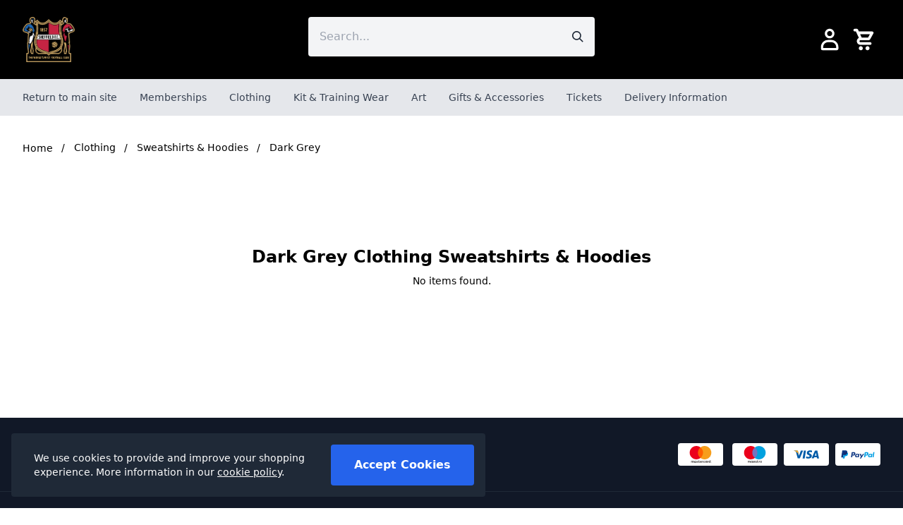

--- FILE ---
content_type: text/html; charset=UTF-8
request_url: https://shop.sheffieldfc.com/clothing/sweatshirts-hoodies/dark-grey
body_size: 19560
content:
<!DOCTYPE html>
<html lang="en" class="font-sans">
<head>
    <title>Dark Grey Clothing Sweatshirts &amp; Hoodies | SheffieldFCShop</title>
    <link rel="dns-prefetch" href="https://shop.sheffieldfc.com/">
    <meta charset="utf-8">
<meta http-equiv="X-UA-Compatible" content="IE=edge,chrome=1">
<meta name="viewport" content="width=device-width,initial-scale=1">
<meta name="csrf-token" content="sAYSbAlpFSzCasrhoCAXpJDesSlxqeOYhmI9Z25s">
<meta name="theme-color" content="#ffffff">
<meta name="format-detection" content="telephone=no">
<link rel="canonical" href="https://shop.sheffieldfc.com/clothing/sweatshirts-hoodies/dark-grey"/>
<script type="application/ld+json">
    [{
        "@context": "https://schema.org/",
        "@type": "Organization",
        "name": "SheffieldFCShop",
        "url": "https://shop.sheffieldfc.com"
    }, {
        "@context": "https://schema.org/",
        "@type": "WebSite",
        "url": "https://shop.sheffieldfc.com",
        "potentialAction": {
            "@type": "SearchAction",
            "target": "https://shop.sheffieldfc.com/search?q={search_term_string}",
            "query-input": "required name=search_term_string"
        }
    }]
</script>
<meta name="google-site-verification" content="6dzS7E0q2v-n53g9P1Qq0KJ4dd0i3CfnrvAXTqOVarc" />


    <style>/*! modern-normalize v1.0.0 | MIT License | https://github.com/sindresorhus/modern-normalize */:root{-moz-tab-size:4;-o-tab-size:4;tab-size:4}html{line-height:1.15;-webkit-text-size-adjust:100%}body{margin:0;font-family:system-ui,-apple-system,Segoe UI,Roboto,Helvetica,Arial,sans-serif,Apple Color Emoji,Segoe UI Emoji}hr{height:0;color:inherit}abbr[title]{-webkit-text-decoration:underline dotted;text-decoration:underline dotted}b,strong{font-weight:bolder}code,kbd,pre,samp{font-family:ui-monospace,SFMono-Regular,Consolas,Liberation Mono,Menlo,monospace;font-size:1em}small{font-size:80%}sub,sup{font-size:75%;line-height:0;position:relative;vertical-align:baseline}sub{bottom:-.25em}sup{top:-.5em}table{text-indent:0;border-color:inherit}button,input,optgroup,select,textarea{font-family:inherit;font-size:100%;line-height:1.15;margin:0}button,select{text-transform:none}[type=button],[type=reset],[type=submit],button{-webkit-appearance:button}legend{padding:0}progress{vertical-align:baseline}[type=search]{-webkit-appearance:textfield;outline-offset:-2px}summary{display:list-item}blockquote,dd,dl,figure,h1,h2,h3,h4,h5,h6,hr,p,pre{margin:0}button{background-color:transparent;background-image:none}button:focus{outline:1px dotted;outline:5px auto -webkit-focus-ring-color}fieldset,ol,ul{margin:0;padding:0}ol,ul{list-style:none}html{font-family:ui-sans-serif,system-ui,-apple-system,BlinkMacSystemFont,Segoe UI,Roboto,Helvetica Neue,Arial,Noto Sans,sans-serif,Apple Color Emoji,Segoe UI Emoji,Segoe UI Symbol,Noto Color Emoji;line-height:1.5}body{font-family:inherit;line-height:inherit}*,:after,:before{box-sizing:border-box;border:0 solid #e5e7eb}hr{border-top-width:1px}img{border-style:solid}textarea{resize:vertical}input::-moz-placeholder, textarea::-moz-placeholder{color:#9ca3af}input:-ms-input-placeholder, textarea:-ms-input-placeholder{color:#9ca3af}input::placeholder,textarea::placeholder{color:#9ca3af}[role=button],button{cursor:pointer}table{border-collapse:collapse}h1,h2,h3,h4,h5,h6{font-size:inherit;font-weight:inherit}a{color:inherit;text-decoration:inherit}button,input,optgroup,select,textarea{padding:0;line-height:inherit;color:inherit}code,kbd,pre,samp{font-family:ui-monospace,SFMono-Regular,Menlo,Monaco,Consolas,Liberation Mono,Courier New,monospace}audio,canvas,embed,iframe,img,object,svg,video{display:block;vertical-align:middle}img,video{max-width:100%;height:auto}.space-y-1>:not([hidden])~:not([hidden]){--tw-space-y-reverse:0;margin-top:calc(0.25rem*(1 - var(--tw-space-y-reverse)));margin-bottom:calc(0.25rem*var(--tw-space-y-reverse))}.space-x-1>:not([hidden])~:not([hidden]){--tw-space-x-reverse:0;margin-right:calc(0.25rem*var(--tw-space-x-reverse));margin-left:calc(0.25rem*(1 - var(--tw-space-x-reverse)))}.space-y-2>:not([hidden])~:not([hidden]){--tw-space-y-reverse:0;margin-top:calc(0.5rem*(1 - var(--tw-space-y-reverse)));margin-bottom:calc(0.5rem*var(--tw-space-y-reverse))}.space-x-2>:not([hidden])~:not([hidden]){--tw-space-x-reverse:0;margin-right:calc(0.5rem*var(--tw-space-x-reverse));margin-left:calc(0.5rem*(1 - var(--tw-space-x-reverse)))}.space-y-4>:not([hidden])~:not([hidden]){--tw-space-y-reverse:0;margin-top:calc(1rem*(1 - var(--tw-space-y-reverse)));margin-bottom:calc(1rem*var(--tw-space-y-reverse))}.space-y-8>:not([hidden])~:not([hidden]){--tw-space-y-reverse:0;margin-top:calc(2rem*(1 - var(--tw-space-y-reverse)));margin-bottom:calc(2rem*var(--tw-space-y-reverse))}.appearance-none{-webkit-appearance:none;-moz-appearance:none;appearance:none}.bg-transparent{background-color:transparent}.bg-black{--tw-bg-opacity:1;background-color:rgba(0,0,0,var(--tw-bg-opacity))}.bg-white{--tw-bg-opacity:1;background-color:rgba(255,255,255,var(--tw-bg-opacity))}.bg-gray-100{--tw-bg-opacity:1;background-color:rgba(243,244,246,var(--tw-bg-opacity))}.bg-gray-200{--tw-bg-opacity:1;background-color:rgba(229,231,235,var(--tw-bg-opacity))}.bg-gray-600{--tw-bg-opacity:1;background-color:rgba(75,85,99,var(--tw-bg-opacity))}.bg-gray-700{--tw-bg-opacity:1;background-color:rgba(55,65,81,var(--tw-bg-opacity))}.bg-gray-800{--tw-bg-opacity:1;background-color:rgba(31,41,55,var(--tw-bg-opacity))}.bg-gray-900{--tw-bg-opacity:1;background-color:rgba(17,24,39,var(--tw-bg-opacity))}.bg-red-700{--tw-bg-opacity:1;background-color:rgba(185,28,28,var(--tw-bg-opacity))}.bg-blue-600{--tw-bg-opacity:1;background-color:rgba(37,99,235,var(--tw-bg-opacity))}.hover\:bg-black:hover{--tw-bg-opacity:1;background-color:rgba(0,0,0,var(--tw-bg-opacity))}.hover\:bg-gray-300:hover{--tw-bg-opacity:1;background-color:rgba(209,213,219,var(--tw-bg-opacity))}.hover\:bg-gray-400:hover{--tw-bg-opacity:1;background-color:rgba(156,163,175,var(--tw-bg-opacity))}.hover\:bg-blue-600:hover{--tw-bg-opacity:1;background-color:rgba(37,99,235,var(--tw-bg-opacity))}.hover\:bg-blue-700:hover{--tw-bg-opacity:1;background-color:rgba(29,78,216,var(--tw-bg-opacity))}.border-transparent{border-color:transparent}.border-black{--tw-border-opacity:1;border-color:rgba(0,0,0,var(--tw-border-opacity))}.border-gray-200{--tw-border-opacity:1;border-color:rgba(229,231,235,var(--tw-border-opacity))}.border-gray-300{--tw-border-opacity:1;border-color:rgba(209,213,219,var(--tw-border-opacity))}.border-gray-400{--tw-border-opacity:1;border-color:rgba(156,163,175,var(--tw-border-opacity))}.border-gray-600{--tw-border-opacity:1;border-color:rgba(75,85,99,var(--tw-border-opacity))}.border-gray-800{--tw-border-opacity:1;border-color:rgba(31,41,55,var(--tw-border-opacity))}.border-red-600{--tw-border-opacity:1;border-color:rgba(220,38,38,var(--tw-border-opacity))}.border-red-700{--tw-border-opacity:1;border-color:rgba(185,28,28,var(--tw-border-opacity))}.border-green-600{--tw-border-opacity:1;border-color:rgba(5,150,105,var(--tw-border-opacity))}.focus\:border-gray-500:focus,.hover\:border-gray-500:hover{--tw-border-opacity:1;border-color:rgba(107,114,128,var(--tw-border-opacity))}.rounded{border-radius:.25rem}.rounded-lg{border-radius:.5rem}.rounded-full{border-radius:9999px}.rounded-r{border-top-right-radius:.25rem;border-bottom-right-radius:.25rem}.rounded-l{border-bottom-left-radius:.25rem}.rounded-l,.rounded-tl{border-top-left-radius:.25rem}.rounded-tr{border-top-right-radius:.25rem}.border-solid{border-style:solid}.border{border-width:1px}.border-t-0{border-top-width:0}.border-b-2{border-bottom-width:2px}.border-t{border-top-width:1px}.border-b{border-bottom-width:1px}.border-l{border-left-width:1px}.cursor-default{cursor:default}.cursor-pointer{cursor:pointer}.block{display:block}.inline-block{display:inline-block}.flex{display:flex}.inline-flex{display:inline-flex}.table{display:table}.grid{display:grid}.hidden{display:none}.flex-col{flex-direction:column}.flex-wrap{flex-wrap:wrap}.items-end{align-items:flex-end}.items-center{align-items:center}.justify-start{justify-content:flex-start}.justify-end{justify-content:flex-end}.justify-center{justify-content:center}.flex-1{flex:1 1 0%}.order-1{order:1}.order-2{order:2}.order-3{order:3}.order-4{order:4}.float-right{float:right}.float-left{float:left}.font-sans{font-family:ui-sans-serif,system-ui,-apple-system,BlinkMacSystemFont,Segoe UI,Roboto,Helvetica Neue,Arial,Noto Sans,sans-serif,Apple Color Emoji,Segoe UI Emoji,Segoe UI Symbol,Noto Color Emoji}.font-normal{font-weight:400}.font-semibold{font-weight:600}.font-bold{font-weight:700}.h-3{height:.75rem}.h-4{height:1rem}.h-6{height:1.5rem}.h-8{height:2rem}.h-10{height:2.5rem}.h-16{height:4rem}.h-20{height:5rem}.h-full{height:100%}.h-screen{height:100vh}.text-xs{font-size:.75rem;line-height:1rem}.text-sm{font-size:.875rem;line-height:1.25rem}.text-base{font-size:1rem;line-height:1.5rem}.text-xl{font-size:1.25rem;line-height:1.75rem}.text-2xl{font-size:1.5rem;line-height:2rem}.text-3xl{font-size:1.875rem;line-height:2.25rem}.text-4xl{font-size:2.25rem;line-height:2.5rem}.leading-tight{line-height:1.25}.leading-normal{line-height:1.5}.leading-loose{line-height:2}.list-none{list-style-type:none}.m-1{margin:.25rem}.m-2{margin:.5rem}.-m-1{margin:-.25rem}.my-2{margin-top:.5rem;margin-bottom:.5rem}.my-4{margin-top:1rem;margin-bottom:1rem}.my-6{margin-top:1.5rem;margin-bottom:1.5rem}.mx-auto{margin-left:auto;margin-right:auto}.mt-1{margin-top:.25rem}.mb-1{margin-bottom:.25rem}.ml-1{margin-left:.25rem}.mt-2{margin-top:.5rem}.mr-2{margin-right:.5rem}.mb-2{margin-bottom:.5rem}.ml-2{margin-left:.5rem}.mt-4{margin-top:1rem}.mr-4{margin-right:1rem}.mb-4{margin-bottom:1rem}.ml-4{margin-left:1rem}.mt-6{margin-top:1.5rem}.mb-6{margin-bottom:1.5rem}.mt-8{margin-top:2rem}.ml-auto{margin-left:auto}.max-w-sm{max-width:24rem}.max-w-2xl{max-width:42rem}.max-w-3xl{max-width:48rem}.max-w-4xl{max-width:56rem}.max-w-screen-2xl{max-width:1536px}.opacity-25{opacity:.25}.opacity-50{opacity:.5}.opacity-75{opacity:.75}.focus\:outline-none:focus,.outline-none{outline:2px solid transparent;outline-offset:2px}.overflow-auto{overflow:auto}.overflow-hidden{overflow:hidden}.overflow-y-auto{overflow-y:auto}.overflow-x-hidden{overflow-x:hidden}.overflow-x-scroll{overflow-x:scroll}.p-1{padding:.25rem}.p-2{padding:.5rem}.p-3{padding:.75rem}.p-4{padding:1rem}.p-5{padding:1.25rem}.p-6{padding:1.5rem}.p-8{padding:2rem}.p-12{padding:3rem}.py-1{padding-top:.25rem;padding-bottom:.25rem}.py-2{padding-top:.5rem;padding-bottom:.5rem}.px-2{padding-left:.5rem;padding-right:.5rem}.px-3{padding-left:.75rem;padding-right:.75rem}.py-4{padding-top:1rem;padding-bottom:1rem}.px-4{padding-left:1rem;padding-right:1rem}.px-6{padding-left:1.5rem;padding-right:1.5rem}.py-8{padding-top:2rem;padding-bottom:2rem}.px-8{padding-left:2rem;padding-right:2rem}.px-12{padding-left:3rem;padding-right:3rem}.py-16{padding-top:4rem;padding-bottom:4rem}.py-32{padding-top:8rem;padding-bottom:8rem}.pr-2{padding-right:.5rem}.pb-2{padding-bottom:.5rem}.pl-2{padding-left:.5rem}.pt-4{padding-top:1rem}.pb-4{padding-bottom:1rem}.pl-4{padding-left:1rem}.pb-8{padding-bottom:2rem}.pb-12{padding-bottom:3rem}.pb-32{padding-bottom:8rem}.placeholder-black::-moz-placeholder{--tw-placeholder-opacity:1;color:rgba(0,0,0,var(--tw-placeholder-opacity))}.placeholder-black:-ms-input-placeholder{--tw-placeholder-opacity:1;color:rgba(0,0,0,var(--tw-placeholder-opacity))}.placeholder-black::placeholder{--tw-placeholder-opacity:1;color:rgba(0,0,0,var(--tw-placeholder-opacity))}.placeholder-gray-400::-moz-placeholder{--tw-placeholder-opacity:1;color:rgba(156,163,175,var(--tw-placeholder-opacity))}.placeholder-gray-400:-ms-input-placeholder{--tw-placeholder-opacity:1;color:rgba(156,163,175,var(--tw-placeholder-opacity))}.placeholder-gray-400::placeholder{--tw-placeholder-opacity:1;color:rgba(156,163,175,var(--tw-placeholder-opacity))}.pointer-events-none{pointer-events:none}.fixed{position:fixed}.absolute{position:absolute}.relative{position:relative}.sticky{position:-webkit-sticky;position:sticky}.top-0{top:0}.right-0{right:0}.bottom-0{bottom:0}.left-0{left:0}.top-full{top:100%}*{--tw-shadow:0 0 transparent}.shadow-lg{--tw-shadow:0 10px 15px -3px rgba(0,0,0,0.1),0 4px 6px -2px rgba(0,0,0,0.05);box-shadow:var(--tw-ring-offset-shadow,0 0 transparent),var(--tw-ring-shadow,0 0 transparent),var(--tw-shadow)}*{--tw-ring-inset:var(--tw-empty,/*!*/ /*!*/);--tw-ring-offset-width:0px;--tw-ring-offset-color:#fff;--tw-ring-color:rgba(59,130,246,0.5);--tw-ring-offset-shadow:0 0 transparent;--tw-ring-shadow:0 0 transparent}.fill-current{fill:currentColor}.table-auto{table-layout:auto}.text-left{text-align:left}.text-center{text-align:center}.text-right{text-align:right}.text-black{--tw-text-opacity:1;color:rgba(0,0,0,var(--tw-text-opacity))}.text-white{--tw-text-opacity:1;color:rgba(255,255,255,var(--tw-text-opacity))}.text-gray-300{--tw-text-opacity:1;color:rgba(209,213,219,var(--tw-text-opacity))}.text-gray-400{--tw-text-opacity:1;color:rgba(156,163,175,var(--tw-text-opacity))}.text-gray-500{--tw-text-opacity:1;color:rgba(107,114,128,var(--tw-text-opacity))}.text-gray-600{--tw-text-opacity:1;color:rgba(75,85,99,var(--tw-text-opacity))}.text-gray-700{--tw-text-opacity:1;color:rgba(55,65,81,var(--tw-text-opacity))}.text-gray-800{--tw-text-opacity:1;color:rgba(31,41,55,var(--tw-text-opacity))}.text-gray-900{--tw-text-opacity:1;color:rgba(17,24,39,var(--tw-text-opacity))}.text-red-600{--tw-text-opacity:1;color:rgba(220,38,38,var(--tw-text-opacity))}.text-red-700{--tw-text-opacity:1;color:rgba(185,28,28,var(--tw-text-opacity))}.text-green-600{--tw-text-opacity:1;color:rgba(5,150,105,var(--tw-text-opacity))}.text-blue-600{--tw-text-opacity:1;color:rgba(37,99,235,var(--tw-text-opacity))}.truncate{overflow:hidden;text-overflow:ellipsis;white-space:nowrap}.uppercase{text-transform:uppercase}.underline{text-decoration:underline}.line-through{text-decoration:line-through}.hover\:underline:hover{text-decoration:underline}.tracking-wide{letter-spacing:.025em}.align-top{vertical-align:top}.align-middle{vertical-align:middle}.whitespace-nowrap{white-space:nowrap}.w-3{width:.75rem}.w-4{width:1rem}.w-6{width:1.5rem}.w-8{width:2rem}.w-12{width:3rem}.w-16{width:4rem}.w-20{width:5rem}.w-32{width:8rem}.w-auto{width:auto}.w-1\/2{width:50%}.w-1\/4{width:25%}.w-8\/12{width:66.666667%}.w-11\/12{width:91.666667%}.w-full{width:100%}.w-screen{width:100vw}.z-0{z-index:0}.z-10{z-index:10}.z-20{z-index:20}.z-30{z-index:30}.z-40{z-index:40}.z-50{z-index:50}.gap-2{gap:.5rem}.gap-4{gap:1rem}.gap-6{gap:1.5rem}.gap-8{gap:2rem}.gap-y-3{row-gap:.75rem}.grid-cols-1{grid-template-columns:repeat(1,minmax(0,1fr))}.grid-cols-2{grid-template-columns:repeat(2,minmax(0,1fr))}.grid-cols-3{grid-template-columns:repeat(3,minmax(0,1fr))}.grid-cols-6{grid-template-columns:repeat(6,minmax(0,1fr))}.grid-cols-7{grid-template-columns:repeat(7,minmax(0,1fr))}.grid-cols-12{grid-template-columns:repeat(12,minmax(0,1fr))}.col-span-1{grid-column:span 1/span 1}.col-span-2{grid-column:span 2/span 2}.col-span-3{grid-column:span 3/span 3}.col-span-4{grid-column:span 4/span 4}.col-span-5{grid-column:span 5/span 5}.col-span-7{grid-column:span 7/span 7}.col-span-9{grid-column:span 9/span 9}.col-span-full{grid-column:1/-1}.transform{--tw-translate-x:0;--tw-translate-y:0;--tw-rotate:0;--tw-skew-x:0;--tw-skew-y:0;--tw-scale-x:1;--tw-scale-y:1;transform:translateX(var(--tw-translate-x)) translateY(var(--tw-translate-y)) rotate(var(--tw-rotate)) skewX(var(--tw-skew-x)) skewY(var(--tw-skew-y)) scaleX(var(--tw-scale-x)) scaleY(var(--tw-scale-y))}.rotate-45{--tw-rotate:45deg}@-webkit-keyframes spin{to{transform:rotate(1turn)}}@keyframes spin{to{transform:rotate(1turn)}}@-webkit-keyframes ping{75%,to{transform:scale(2);opacity:0}}@keyframes ping{75%,to{transform:scale(2);opacity:0}}@-webkit-keyframes pulse{50%{opacity:.5}}@keyframes pulse{50%{opacity:.5}}@-webkit-keyframes bounce{0%,to{transform:translateY(-25%);-webkit-animation-timing-function:cubic-bezier(.8,0,1,1);animation-timing-function:cubic-bezier(.8,0,1,1)}50%{transform:none;-webkit-animation-timing-function:cubic-bezier(0,0,.2,1);animation-timing-function:cubic-bezier(0,0,.2,1)}}@keyframes bounce{0%,to{transform:translateY(-25%);-webkit-animation-timing-function:cubic-bezier(.8,0,1,1);animation-timing-function:cubic-bezier(.8,0,1,1)}50%{transform:none;-webkit-animation-timing-function:cubic-bezier(0,0,.2,1);animation-timing-function:cubic-bezier(0,0,.2,1)}}button,input:not([type=radio]):not([type=checkbox]),select,textarea{-webkit-appearance:none;-moz-appearance:none;appearance:none;font-size:1rem;line-height:1.5rem;outline:2px solid transparent;outline-offset:2px}.skip-link{overflow:hidden;position:absolute;clip:rect(0 0 0 0);clip:rect(0,0,0,0);height:1px;width:1px}.cart-count{display:none}.cart-count:not(:empty){display:inline-block}.vue-slider{box-sizing:content-box;display:block;position:relative;-webkit-user-select:none;-moz-user-select:none;-ms-user-select:none;user-select:none}.vue-slider-dot{outline:2px solid transparent;outline-offset:2px;position:absolute;z-index:10}.vue-slider-dot-tooltip{font-size:.75rem;line-height:1rem;margin-top:.25rem;position:absolute;left:50%;--tw-translate-x:0;--tw-translate-y:0;--tw-rotate:0;--tw-skew-x:0;--tw-skew-y:0;--tw-scale-x:1;--tw-scale-y:1;transform:translateX(var(--tw-translate-x)) translateY(var(--tw-translate-y)) rotate(var(--tw-rotate)) skewX(var(--tw-skew-x)) skewY(var(--tw-skew-y)) scaleX(var(--tw-scale-x)) scaleY(var(--tw-scale-y));--tw-translate-x:-50%}.vue-slider-dot-handle{--tw-bg-opacity:1;background-color:rgba(255,255,255,var(--tw-bg-opacity));border-radius:9999px;border-width:1px;box-sizing:border-box;cursor:pointer;height:100%;--tw-shadow:0 1px 3px 0 rgba(0,0,0,0.1),0 1px 2px 0 rgba(0,0,0,0.06);box-shadow:var(--tw-ring-offset-shadow,0 0 transparent),var(--tw-ring-shadow,0 0 transparent),var(--tw-shadow);width:100%}.vue-slider-dot-handle-disabled{cursor:not-allowed}.vue-slider-disabled{cursor:not-allowed;opacity:.5;pointer-events:none}.vue-slider-rail{border-radius:.375rem;border-width:1px;height:100%;position:relative;width:100%}.vue-slider-process{--tw-bg-opacity:1;background-color:rgba(229,231,235,var(--tw-bg-opacity));position:absolute;z-index:10}@media (min-width:768px){.md\:block{display:block}.md\:inline-block{display:inline-block}.md\:flex{display:flex}.md\:hidden{display:none}.md\:text-sm{font-size:.875rem;line-height:1.25rem}.md\:text-base{font-size:1rem;line-height:1.5rem}.md\:text-lg{font-size:1.125rem;line-height:1.75rem}.md\:text-3xl{font-size:1.875rem;line-height:2.25rem}.md\:m-4{margin:1rem}.md\:mb-0{margin-bottom:0}.md\:mr-8{margin-right:2rem}.md\:overflow-auto{overflow:auto}.md\:px-0{padding-left:0;padding-right:0}.md\:pt-8{padding-top:2rem}.md\:pl-8{padding-left:2rem}.md\:text-left{text-align:left}.md\:text-center{text-align:center}.md\:w-auto{width:auto}.md\:w-1\/2{width:50%}.md\:w-1\/12{width:8.333333%}.md\:z-0{z-index:0}.md\:gap-4{gap:1rem}.md\:gap-8{gap:2rem}.md\:grid-cols-3{grid-template-columns:repeat(3,minmax(0,1fr))}.md\:grid-cols-12{grid-template-columns:repeat(12,minmax(0,1fr))}.md\:col-span-1{grid-column:span 1/span 1}.md\:col-span-2{grid-column:span 2/span 2}.md\:col-span-4{grid-column:span 4/span 4}.md\:col-span-6{grid-column:span 6/span 6}}@media (min-width:1024px){.lg\:space-y-0>:not([hidden])~:not([hidden]){--tw-space-y-reverse:0;margin-top:calc(0px*(1 - var(--tw-space-y-reverse)));margin-bottom:calc(0px*var(--tw-space-y-reverse))}.lg\:space-y-1>:not([hidden])~:not([hidden]){--tw-space-y-reverse:0;margin-top:calc(0.25rem*(1 - var(--tw-space-y-reverse)));margin-bottom:calc(0.25rem*var(--tw-space-y-reverse))}.lg\:space-y-2>:not([hidden])~:not([hidden]){--tw-space-y-reverse:0;margin-top:calc(0.5rem*(1 - var(--tw-space-y-reverse)));margin-bottom:calc(0.5rem*var(--tw-space-y-reverse))}.lg\:space-y-6>:not([hidden])~:not([hidden]){--tw-space-y-reverse:0;margin-top:calc(1.5rem*(1 - var(--tw-space-y-reverse)));margin-bottom:calc(1.5rem*var(--tw-space-y-reverse))}.lg\:space-y-8>:not([hidden])~:not([hidden]){--tw-space-y-reverse:0;margin-top:calc(2rem*(1 - var(--tw-space-y-reverse)));margin-bottom:calc(2rem*var(--tw-space-y-reverse))}.lg\:space-y-12>:not([hidden])~:not([hidden]){--tw-space-y-reverse:0;margin-top:calc(3rem*(1 - var(--tw-space-y-reverse)));margin-bottom:calc(3rem*var(--tw-space-y-reverse))}.lg\:bg-transparent{background-color:transparent}.lg\:bg-white{--tw-bg-opacity:1;background-color:rgba(255,255,255,var(--tw-bg-opacity))}.lg\:rounded-r{border-top-right-radius:.25rem}.lg\:rounded-b,.lg\:rounded-r{border-bottom-right-radius:.25rem}.lg\:rounded-b{border-bottom-left-radius:.25rem}.lg\:border-0{border-width:0}.lg\:cursor-pointer{cursor:pointer}.lg\:block{display:block}.lg\:inline-block{display:inline-block}.lg\:flex{display:flex}.lg\:inline-flex{display:inline-flex}.lg\:grid{display:grid}.lg\:hidden{display:none}.group:hover .lg\:group-hover\:grid{display:grid}.lg\:items-center{align-items:center}.lg\:justify-start{justify-content:flex-start}.lg\:justify-end{justify-content:flex-end}.lg\:order-1{order:1}.lg\:order-2{order:2}.lg\:order-3{order:3}.lg\:font-normal{font-weight:400}.lg\:h-auto{height:auto}.lg\:text-xs{font-size:.75rem;line-height:1rem}.lg\:text-sm{font-size:.875rem;line-height:1.25rem}.lg\:text-base{font-size:1rem;line-height:1.5rem}.lg\:text-2xl{font-size:1.5rem;line-height:2rem}.lg\:m-0{margin:0}.lg\:mx-0{margin-left:0;margin-right:0}.lg\:my-8{margin-top:2rem;margin-bottom:2rem}.lg\:-mx-6{margin-left:-1.5rem;margin-right:-1.5rem}.lg\:mr-0{margin-right:0}.lg\:mb-0{margin-bottom:0}.lg\:ml-0{margin-left:0}.lg\:mb-2{margin-bottom:.5rem}.lg\:mt-4{margin-top:1rem}.lg\:mb-4{margin-bottom:1rem}.lg\:mb-6{margin-bottom:1.5rem}.lg\:mt-8{margin-top:2rem}.lg\:mb-8{margin-bottom:2rem}.lg\:mb-12{margin-bottom:3rem}.lg\:ml-auto{margin-left:auto}.lg\:max-w-xs{max-width:20rem}.lg\:max-w-2xl{max-width:42rem}.lg\:overflow-hidden{overflow:hidden}.lg\:p-0{padding:0}.lg\:p-2{padding:.5rem}.lg\:p-8{padding:2rem}.lg\:p-12{padding:3rem}.lg\:py-0{padding-top:0;padding-bottom:0}.lg\:px-0{padding-left:0;padding-right:0}.lg\:py-4{padding-top:1rem;padding-bottom:1rem}.lg\:py-6{padding-top:1.5rem;padding-bottom:1.5rem}.lg\:py-8{padding-top:2rem;padding-bottom:2rem}.lg\:px-8{padding-left:2rem;padding-right:2rem}.lg\:px-12{padding-left:3rem;padding-right:3rem}.lg\:pt-0{padding-top:0}.lg\:pl-4{padding-left:1rem}.lg\:pr-8{padding-right:2rem}.lg\:pb-8{padding-bottom:2rem}.lg\:pb-12{padding-bottom:3rem}.lg\:static{position:static}.lg\:absolute{position:absolute}.lg\:relative{position:relative}.lg\:right-0{right:0}.lg\:left-0{left:0}.lg\:top-full{top:100%}.lg\:text-left{text-align:left}.lg\:text-center{text-align:center}.lg\:text-right{text-align:right}.group:hover .lg\:group-hover\:text-blue-600,.lg\:hover\:text-blue-600:hover{--tw-text-opacity:1;color:rgba(37,99,235,var(--tw-text-opacity))}.lg\:hover\:underline:hover{text-decoration:underline}.lg\:w-auto{width:auto}.lg\:w-3\/12{width:25%}.lg\:w-4\/12{width:33.333333%}.lg\:w-7\/12{width:58.333333%}.lg\:w-8\/12{width:66.666667%}.lg\:w-10\/12{width:83.333333%}.lg\:w-full{width:100%}.lg\:z-0{z-index:0}.lg\:gap-0{gap:0}.lg\:gap-2{gap:.5rem}.lg\:gap-6{gap:1.5rem}.lg\:gap-8{gap:2rem}.lg\:gap-12{gap:3rem}.lg\:gap-16{gap:4rem}.lg\:grid-cols-3{grid-template-columns:repeat(3,minmax(0,1fr))}.lg\:grid-cols-4{grid-template-columns:repeat(4,minmax(0,1fr))}.lg\:grid-cols-12{grid-template-columns:repeat(12,minmax(0,1fr))}.lg\:col-span-1{grid-column:span 1/span 1}.lg\:col-span-2{grid-column:span 2/span 2}.lg\:col-span-3{grid-column:span 3/span 3}.lg\:col-span-4{grid-column:span 4/span 4}.lg\:col-span-5{grid-column:span 5/span 5}.lg\:col-span-6{grid-column:span 6/span 6}.lg\:col-span-7{grid-column:span 7/span 7}.lg\:col-span-8{grid-column:span 8/span 8}.lg\:col-span-9{grid-column:span 9/span 9}.lg\:col-span-10{grid-column:span 10/span 10}.lg\:col-start-3{grid-column-start:3}.lg\:col-start-4{grid-column-start:4}.lg\:col-start-7{grid-column-start:7}.lg\:col-start-8{grid-column-start:8}.lg\:col-start-9{grid-column-start:9}}@media (min-width:1280px){.xl\:inline-block{display:inline-block}.xl\:text-xl{font-size:1.25rem;line-height:1.75rem}.xl\:text-6xl{font-size:3.75rem;line-height:1}.xl\:w-auto{width:auto}.xl\:w-5\/12{width:41.666667%}.xl\:w-7\/12{width:58.333333%}.xl\:w-8\/12{width:66.666667%}.xl\:gap-6{gap:1.5rem}.xl\:gap-8{gap:2rem}.xl\:grid-cols-2{grid-template-columns:repeat(2,minmax(0,1fr))}.xl\:grid-cols-4{grid-template-columns:repeat(4,minmax(0,1fr))}.xl\:col-span-2{grid-column:span 2/span 2}.xl\:col-span-4{grid-column:span 4/span 4}.xl\:col-span-5{grid-column:span 5/span 5}.xl\:col-span-6{grid-column:span 6/span 6}.xl\:col-span-10{grid-column:span 10/span 10}.xl\:col-span-12{grid-column:span 12/span 12}.xl\:col-start-2{grid-column-start:2}.xl\:col-start-4{grid-column-start:4}.xl\:col-start-5{grid-column-start:5}.xl\:col-start-8{grid-column-start:8}}
</style>
    <style>@font-face{font-family:Fira Sans;font-style:italic;font-weight:400;font-display:swap;src:url(https://fonts.gstatic.com/s/firasans/v10/va9C4kDNxMZdWfMOD5VvkojO.ttf) format("truetype")}@font-face{font-family:Fira Sans;font-style:italic;font-weight:700;font-display:swap;src:url(https://fonts.gstatic.com/s/firasans/v10/va9f4kDNxMZdWfMOD5VvkrByRBf_.ttf) format("truetype")}@font-face{font-family:Fira Sans;font-style:normal;font-weight:400;font-display:swap;src:url(https://fonts.gstatic.com/s/firasans/v10/va9E4kDNxMZdWfMOD5VfkA.ttf) format("truetype")}@font-face{font-family:Fira Sans;font-style:normal;font-weight:700;font-display:swap;src:url(https://fonts.gstatic.com/s/firasans/v10/va9B4kDNxMZdWfMOD5VnLK3uQQ.ttf) format("truetype")}@font-face{font-family:Fira Sans Extra Condensed;font-style:normal;font-weight:700;font-display:swap;src:url(https://fonts.gstatic.com/s/firasansextracondensed/v4/NaPPcYDaAO5dirw6IaFn7lPJFqXmS-M9Atn3wgda3USLn38.ttf) format("truetype")}body.account{font-family:Fira Sans;background-color:#acacb1}#navbar{background-color:#000}footer{background-color:#302e2f}#homepage-hero{font-family:Fira Sans Extra Condensed}
</style>
<script>window.AeroEvents={e:{},on:function(n,c){if(!window.AeroEvents.e.hasOwnProperty(n))window.AeroEvents.e[n]=[];window.AeroEvents.e[n].push(c)}}</script></head>
<body class="overflow-x-hidden">
    <a class="skip-link" href="#main-content">Skip to content</a>
    <header class="relative">
        <div id="navbar" class="relative bg-gray-900 p-4 z-30 | lg:px-8 lg:py-6">
        <div class="w-full max-w-screen-2xl mx-auto grid grid-cols-3 gap-y-3 | lg:gap-0">
            <div class="flex items-center order-1 | lg:hidden">
                <svg class="inline-block w-8 h-8 cursor-pointer text-white fill-current | svg-blur-fix" id="burger-open"
                     xmlns="http://www.w3.org/2000/svg" viewBox="0 0 250 250" xml:space="preserve"
                     onclick="openBurger()">
                    <path d="M204.3,177.7H45.7c-4.4,0-8-3.6-8-8s3.6-8,8-8h158.7c4.4,0,8,3.6,8,8S208.8,177.7,204.3,177.7z"/>
                    <path d="M204.3,133H45.7c-4.4,0-8-3.6-8-8c0-4.4,3.6-8,8-8h158.7c4.4,0,8,3.6,8,8C212.3,129.4,208.8,133,204.3,133z"/>
                    <path d="M204.3,88.3H45.7c-4.4,0-8-3.6-8-8s3.6-8,8-8h158.7c4.4,0,8,3.6,8,8S208.8,88.3,204.3,88.3z"/>
                </svg>
                <svg class="hidden w-8 h-8 cursor-pointer text-white fill-current | svg-blur-fix" id="burger-close"
                     xmlns="http://www.w3.org/2000/svg" viewBox="0 0 250 250" xml:space="preserve"
                     onclick="closeBurger()">
                    <path d="M186.8,175.4c3.1,3.1,3.1,8.2,0,11.3c-3.1,3.1-8.2,3.1-11.3,0L125,136.3l-50.4,50.4c-3.1,3.1-8.2,3.1-11.3,0 c-3.1-3.1-3.1-8.2,0-11.3l50.4-50.4L63.2,74.6c-3.1-3.1-3.1-8.2,0-11.3c3.1-3.1,8.2-3.1,11.3,0l50.4,50.4l50.4-50.4 c3.1-3.1,8.2-3.1,11.3,0c3.1,3.1,3.1,8.2,0,11.3L136.3,125L186.8,175.4z"/>
                </svg>
            </div>
            <div class="col-span-3 order-4 | lg:col-span-1 lg:text-center lg:order-2 lg:mx-0">
                <form class="w-full relative inline-flex bg-gray-100 rounded" action="https://shop.sheffieldfc.com/search" method="get">
                    <input class="w-11/12 bg-transparent p-4 rounded outline-none"
                           aria-label="Search the store using a query term"
                           type="text"
                           placeholder="Search..."
                           name="q"
                           value=""
                           spellcheck="false">
                    <button type="submit" class="w-12 flex items-center justify-center p-4 bg-transparent ml-auto text-center | md:w-1/12 | lg:w-auto lg:rounded-r" aria-label="Submit search">
                        <svg class="w-4 h-4 inline-block fill-current text-gray-800 pointer-events-none"
                             xmlns="http://www.w3.org/2000/svg" viewBox="0 0 20 20">
                            <path d="M12.9 14.32a8 8 0 1 1 1.41-1.41l5.35 5.33-1.42 1.42-5.33-5.34zM8 14A6 6 0 1 0 8 2a6 6 0 0 0 0 12z"/>
                        </svg>
                    </button>
                </form>
            </div>
            <div class="flex items-center justify-center order-2 | lg:justify-start lg:order-1">
                <a class="inline-block" href="/" aria-label="SheffieldFCShop">
                    <img src="https://shop.sheffieldfc.com/themes/aerocommerce/boilerplate-theme/images/logo.png" class="h-16">                    
                </a>
            </div>
            <div class="flex items-center justify-end order-3">
                <a href="https://shop.sheffieldfc.com/account" class="relative flex" rel="nofollow" aria-label="Go to my account">
                    <svg class="hidden w-8 h-8 text-white fill-current | md:inline-block" xmlns="http://www.w3.org/2000/svg" viewBox="0 0 250 250">
                      <path d="M125 30.87c15.53 0 28.17 12.64 28.17 28.17S140.53 87.22 125 87.22 96.83 74.58 96.83 59.04 109.47 30.87 125 30.87m0-25c-29.37 0-53.17 23.81-53.17 53.17 0 29.37 23.81 53.17 53.17 53.17s53.17-23.81 53.17-53.17c0-29.36-23.8-53.17-53.17-53.17zM143.66 154.64c29.51 0 53.51 24.01 53.51 53.51v10.54H53.55v-10.54c0-29.51 24.01-53.51 53.51-53.51h36.6m0-25h-36.6c-43.36 0-78.51 35.15-78.51 78.51v17.6c0 9.91 8.03 17.94 17.94 17.94h157.75c9.91 0 17.94-8.03 17.94-17.94v-17.6c0-43.36-35.15-78.51-78.52-78.51z"/>
                    </svg>
                </a>
                <a href="https://shop.sheffieldfc.com/cart" class="relative flex ml-4 pr-2" rel="nofollow" aria-label="View your cart">
                    <svg class="inline-block w-8 h-8 text-white fill-current" xmlns="http://www.w3.org/2000/svg" viewBox="0 0 250 250">
                        <path d="M117.58 221.5c0 9-5.42 17.12-13.74 20.57-8.32 3.45-17.9 1.54-24.27-4.83-6.36-6.36-8.28-15.95-4.83-24.27 3.45-8.32 11.57-13.74 20.57-13.74 12.3 0 22.27 9.97 22.27 22.27zm74.23 0c0-9-5.42-17.12-13.74-20.57-8.32-3.45-17.9-1.54-24.27 4.83-6.36 6.36-8.28 15.95-4.83 24.27 3.45 8.32 11.57 13.74 20.57 13.74 12.3-.01 22.27-9.98 22.27-22.27zM13.66 21.08c0-8.21 6.64-14.85 14.85-14.85h22.27c5.8 0 11.05 3.38 13.47 8.64l9.68 21.05H221.5c5.25 0 10.1 2.78 12.77 7.31 2.67 4.51 2.75 10.1.22 14.7l-37.11 66.8c-2.61 4.74-7.58 7.68-12.99 7.68H91.6c-6.15 0-11.13 4.99-11.13 11.13s4.99 11.13 11.13 11.13h107.63c8.21 0 14.85 6.64 14.85 14.85s-6.64 14.85-14.85 14.85H91.6c-19.01-.04-35.48-13.21-39.71-31.74-4.23-18.54 4.9-37.55 22.01-45.83L41.28 35.92H28.51c-8.2 0-14.84-6.64-14.85-14.84zM87.6 65.62l17.08 37.11h70.98l20.6-37.11H87.6z"/>
                    </svg>
                    <div class="absolute h-6 w-6 top-0 right-0 -m-1 bg-blue-600 text-white rounded-full text-xs text-center leading-loose | cart-count" data-cart="count"></div>
                </a>
            </div>
        </div>
    </div>

        <div class="hidden w-full absolute top-full flex bg-gray-200 p-4 z-20 | lg:relative lg:flex lg:px-8 lg:py-0" id="menu">
        <ul class="w-full max-w-screen-2xl mx-auto space-y-2 inline-flex flex-wrap relative list-none text-left | lg:space-y-0">
                                                                        <li class="group w-full block text-gray-700 font-semibold | lg:font-normal lg:text-sm lg:inline-flex lg:w-auto">
                                                            <a href="https://sheffieldfc.com" class="block cursor-pointer | lg:py-4 lg:pr-8 | lg:group-hover:text-blue-600">Return to main site</a>
                                                    </li>
                                                                                <li class="group w-full block text-gray-700 font-semibold | lg:font-normal lg:text-sm lg:inline-flex lg:w-auto">
                                                            <a href="https://sheffieldfc.com/become-a-member" class="block cursor-pointer | lg:py-4 lg:pr-8 | lg:group-hover:text-blue-600">Memberships</a>
                                                    </li>
                                                                                <li onmouseenter="showOverlay()"
                            onmouseleave="hideOverlay()"
                            class="group w-full block text-gray-700 font-semibold | lg:font-normal lg:text-sm lg:inline-flex lg:w-auto">
                            <span class="block cursor-pointer | lg:py-4 lg:pr-8 | lg:group-hover:text-blue-600"
                                  onclick="toggleInnerMenu(3)">Clothing</span>
                            <ul id="inner-menu-03" class="hidden pl-2 mt-2 mb-4 space-y-1 | lg:hidden lg:w-full lg:bg-white lg:rounded-b lg:p-8 lg:m-0 lg:group-hover:grid lg:grid-cols-3 lg:gap-2 lg:max-w-2xl lg:absolute lg:top-full lg:left-0 lg:right-0">
                                <li class="hidden col-span-3 text-base font-semibold | lg:block">Clothing</li>
                                                                                                            <li class="block text-gray-700 font-normal | lg:text-sm lg:inline-block lg:cursor-pointer lg:hover:text-blue-600">
                                            <a href="/clothing/t-shirts">T-Shirts</a>
                                        </li>
                                                                                                                                                <li class="block text-gray-700 font-normal | lg:text-sm lg:inline-block lg:cursor-pointer lg:hover:text-blue-600">
                                            <a href="/clothing/sweatshirts-hoodies">Sweatshirts &amp; Hoodies</a>
                                        </li>
                                                                                                                                                <li class="block text-gray-700 font-normal | lg:text-sm lg:inline-block lg:cursor-pointer lg:hover:text-blue-600">
                                            <a href="/clothing/kids-tops">Kids</a>
                                        </li>
                                                                                                                                                <li class="block text-gray-700 font-normal | lg:text-sm lg:inline-block lg:cursor-pointer lg:hover:text-blue-600">
                                            <a href="/clothing/jackets">Jackets</a>
                                        </li>
                                                                                                                                </ul>
                        </li>
                                                                                <li class="group w-full block text-gray-700 font-semibold | lg:font-normal lg:text-sm lg:inline-flex lg:w-auto">
                                                            <a href="/kit-technical-wear" class="block cursor-pointer | lg:py-4 lg:pr-8 | lg:group-hover:text-blue-600">Kit &amp; Training Wear</a>
                                                    </li>
                                                                                <li class="group w-full block text-gray-700 font-semibold | lg:font-normal lg:text-sm lg:inline-flex lg:w-auto">
                                                            <a href="/art" class="block cursor-pointer | lg:py-4 lg:pr-8 | lg:group-hover:text-blue-600">Art</a>
                                                    </li>
                                                                                <li onmouseenter="showOverlay()"
                            onmouseleave="hideOverlay()"
                            class="group w-full block text-gray-700 font-semibold | lg:font-normal lg:text-sm lg:inline-flex lg:w-auto">
                            <span class="block cursor-pointer | lg:py-4 lg:pr-8 | lg:group-hover:text-blue-600"
                                  onclick="toggleInnerMenu(6)">Gifts &amp; Accessories</span>
                            <ul id="inner-menu-06" class="hidden pl-2 mt-2 mb-4 space-y-1 | lg:hidden lg:w-full lg:bg-white lg:rounded-b lg:p-8 lg:m-0 lg:group-hover:grid lg:grid-cols-3 lg:gap-2 lg:max-w-2xl lg:absolute lg:top-full lg:left-0 lg:right-0">
                                <li class="hidden col-span-3 text-base font-semibold | lg:block">Gifts &amp; Accessories</li>
                                                                                                            <li class="block text-gray-700 font-normal | lg:text-sm lg:inline-block lg:cursor-pointer lg:hover:text-blue-600">
                                            <a href="/accessories">Accessories</a>
                                        </li>
                                                                                                                                                <li class="block text-gray-700 font-normal | lg:text-sm lg:inline-block lg:cursor-pointer lg:hover:text-blue-600">
                                            <a href="/made-in-sheffield-range">Made in Sheffield Range</a>
                                        </li>
                                                                                                                                </ul>
                        </li>
                                                                                <li class="group w-full block text-gray-700 font-semibold | lg:font-normal lg:text-sm lg:inline-flex lg:w-auto">
                                                            <a href="/tickets" class="block cursor-pointer | lg:py-4 lg:pr-8 | lg:group-hover:text-blue-600">Tickets</a>
                                                    </li>
                                                                                <li class="group w-full block text-gray-700 font-semibold | lg:font-normal lg:text-sm lg:inline-flex lg:w-auto">
                                                            <a href="/delivery-information" class="block cursor-pointer | lg:py-4 lg:pr-8 | lg:group-hover:text-blue-600">Delivery Information</a>
                                                    </li>
                                                        </ul>
    </div>
    <div id="menu-overlay" class="hidden fixed h-full w-full top-0 left-0 bg-black opacity-50 z-10 | lg:hidden"></div>
</header>
    <div id="main-content">
            <div class="p-4 | lg:p-8">
        <div class="w-full max-w-screen-2xl mx-auto bg-transparent">
            <ul class="list-reset">
                <li class="hidden text-sm | lg:inline-block">
                    <a href="/" class="lg:hover:underline align-middle inline-block">
                        <svg class="h-3 w-3 inline-block lg:hidden align-middle" xmlns="http://www.w3.org/2000/svg" viewBox="0 0 250 250">
                            <path fill="#000000" d="M188.8 10.3c1.1 1.1 1.6 2.5 1.6 4.3s-.5 3.5-1.6 4.9L82.7 125l106 105.5c1.1 1.5 1.6 3.1 1.6 4.9s-.5 3.2-1.6 4.3l-4.3 4.3c-1.1 1.1-2.5 1.6-4.3 1.6s-3.2-.5-4.3-1.6L61.2 129.3c-1.1-1.1-1.6-2.5-1.6-4.3s.5-3.2 1.6-4.3L175.9 6c1.1-1.1 2.5-1.6 4.3-1.6s3.2.5 4.3 1.6l4.3 4.3z"/>
                        </svg>
                        <span class="inline-block ml-2 align-middle | lg:ml-0">Home</span>
                    </a>
                    <span class="px-2 lg:inline-block align-middle">&#47;</span>
                </li>
                            <li class="text-sm hidden lg:inline-block align-middle">
                                    <a href="/clothing" class="lg:hover:underline align-middle inline-block">
                        <svg class="h-3 w-3 inline-block lg:hidden align-middle" xmlns="http://www.w3.org/2000/svg" viewBox="0 0 250 250">
                            <path fill="#000000" d="M188.8 10.3c1.1 1.1 1.6 2.5 1.6 4.3s-.5 3.5-1.6 4.9L82.7 125l106 105.5c1.1 1.5 1.6 3.1 1.6 4.9s-.5 3.2-1.6 4.3l-4.3 4.3c-1.1 1.1-2.5 1.6-4.3 1.6s-3.2-.5-4.3-1.6L61.2 129.3c-1.1-1.1-1.6-2.5-1.6-4.3s.5-3.2 1.6-4.3L175.9 6c1.1-1.1 2.5-1.6 4.3-1.6s3.2.5 4.3 1.6l4.3 4.3z"/>
                        </svg>
                        <span class="inline-block ml-2 align-middle | lg:ml-0">Clothing</span>
                    </a>
                    <span class="px-2 lg:inline-block align-middle">&#47;</span>
                                </li>
                            <li class="text-sm lg:inline-block align-middle">
                                    <a href="/clothing/sweatshirts-hoodies" class="lg:hover:underline align-middle inline-block">
                        <svg class="h-3 w-3 inline-block lg:hidden align-middle" xmlns="http://www.w3.org/2000/svg" viewBox="0 0 250 250">
                            <path fill="#000000" d="M188.8 10.3c1.1 1.1 1.6 2.5 1.6 4.3s-.5 3.5-1.6 4.9L82.7 125l106 105.5c1.1 1.5 1.6 3.1 1.6 4.9s-.5 3.2-1.6 4.3l-4.3 4.3c-1.1 1.1-2.5 1.6-4.3 1.6s-3.2-.5-4.3-1.6L61.2 129.3c-1.1-1.1-1.6-2.5-1.6-4.3s.5-3.2 1.6-4.3L175.9 6c1.1-1.1 2.5-1.6 4.3-1.6s3.2.5 4.3 1.6l4.3 4.3z"/>
                        </svg>
                        <span class="inline-block ml-2 align-middle | lg:ml-0">Sweatshirts &amp; Hoodies</span>
                    </a>
                    <span class="px-2 hidden lg:inline-block align-middle">&#47;</span>
                                </li>
                            <li class="text-sm hidden lg:inline-block align-middle">
                                    <span class="disabled inline-block align-middle">Dark Grey</span>
                                </li>
                        </ul>
        </div>
    </div>
        

<div data-server-rendered="true" data-component class="pb-4 px-4 | lg:px-8 lg:pb-8"><div class="bg-overlay absolute pin z-30 md:z-0" style="display:none;"></div><div class="w-full max-w-screen-2xl mx-auto p-8 text-center | lg:p-8 lg:mb-6"><div class="max-w-3xl mx-auto py-16"><h1 class="text-2xl font-semibold mb-1 | lg:mb-2">Dark Grey Clothing Sweatshirts &amp; Hoodies</h1><p class="max-w-4xl mx-auto text-sm text-center">No items found.</p><!----></div></div><div data-listings-scroll="top" class="w-full max-w-screen-2xl mx-auto grid grid-cols-1 | lg:grid-cols-12 lg:gap-12"><!----><div class="lg:col-span-9 | xl:col-span-12"><!----><!----><div class="description mt-6 text-sm text-left | lg:mt-8"></div></div></div></div><script type="application/json">{"template":"<div class=\"pb-4 px-4 | lg:px-8 lg:pb-8\"><div v-show=\"still_loading\" class=\"bg-overlay absolute pin z-30 md:z-0\"><\/div><div class=\"w-full max-w-screen-2xl mx-auto p-8 text-center | lg:p-8 lg:mb-6\"><div class=\"max-w-3xl mx-auto\" :class=\"{ 'py-16': !listings.data.length }\"><h1 v-if=\"search_term\" class=\"text-2xl font-bold mb-1 | lg:mb-2\">Search for \"{{ search_term }}\"<\/h1><h1 v-else class=\"text-2xl font-semibold mb-1 | lg:mb-2\">Dark Grey Clothing Sweatshirts &amp; Hoodies<\/h1><p v-if=\"!listings.data.length\" class=\"max-w-4xl mx-auto text-sm text-center\">No items found.<\/p><template v-if=\"summary\"><div class=\"overflow-hidden text-sm leading-normal\" :class=\"{ 'h-10': summary_length >= 256 && !summary_all }\" v-html=\"summary\"><\/div><span @click=\"summary_all = !summary_all\" class=\"text-sm underline cursor-pointer mt-4\" :class=\"summary_length >= 256 && !summary_all ? 'block' : 'hidden'\">Read More<\/span><\/template><\/div><\/div><div class=\"w-full max-w-screen-2xl mx-auto grid grid-cols-1 | lg:grid-cols-12 lg:gap-12\" data-listings-scroll=\"top\"><div v-if=\"categories.length || filters.length\" class=\"fixed w-full h-screen overflow-y-auto space-y-8 top-0 left-0 bg-white px-4 pb-32 z-40 | lg:space-y-6 lg:static lg:h-auto lg:block lg:col-span-3 lg:p-0 lg:z-0 | xl:col-span-2\" :class=\"{ 'hidden': !filters_open }\"><div class=\"sticky top-0 bg-white py-4 z-10 | lg:hidden\"><button class=\"block w-full bg-gray-800 p-4 rounded text-white text-center | hover:bg-black | focus:outline-none\" @click=\"filters_open = false\">Apply Filters<\/button><\/div><div v-if=\"categories.length\" class=\"list-reset\"><button type=\"button\" class=\"w-full relative flex items-center pb-2 mb-4 border-b border-gray-400 cursor-pointer | focus:outline-none\" @click=\"toggle('categories')\"><span class=\"block text-base font-semibold | lg:text-sm\">Categories<\/span><svg v-if=\"collapsed('categories')\" class=\"absolute h-3 w-3 right-0 pointer-events-none\" xmlns=\"http:\/\/www.w3.org\/2000\/svg\" viewBox=\"0 0 250 250\"><path d=\"M242 118v14c0 3.9-3.1 7-7 7h-96v96c0 3.9-3.1 7-7 7h-14c-3.9 0-7-3.1-7-7v-96H15c-3.9 0-7-3.1-7-7v-14c0-3.9 3.1-7 7-7h96V15c0-3.9 3.1-7 7-7h14c3.9 0 7 3.1 7 7v96h96c3.8 0 7 3.1 7 7z\"\/><\/svg><svg class=\"absolute h-3 w-3 right-0 pointer-events-none\" xmlns=\"http:\/\/www.w3.org\/2000\/svg\" viewBox=\"0 0 250 250\"><path d=\"M242 118v14c0 3.9-3.1 7-7 7H15c-3.9 0-7-3.1-7-7v-14c0-3.9 3.1-7 7-7h220c3.8 0 7 3.1 7 7z\"\/><\/svg><\/button><ul class=\"space-y-4 | lg:space-y-2\" :class=\"{ 'hidden': collapsed('categories') }\"><li v-for=\"(category, j) in limit('categories', categories, 8)\" :key=\"category.id\"><a :href=\"category.url\" class=\"block w-full text-base text-blue-600 | lg:text-sm\">{{ category.name }}<\/a><\/li><li v-if=\"categories.length > 8\"><a href=\"#\" class=\"block w-full underline text-base | lg:text-sm\" @click.prevent=\"all('categories')\"> {{ limiting('categories') ? 'Show more' : 'Show less' }}... <\/a><\/li><\/ul><\/div><div v-if=\"applied_filters.length\" class=\"list-reset\"><div class=\"w-full relative flex items-center pb-2 mb-4 border-b border-gray-400\" @click=\"update(filter.json_url)\"><span class=\"block text-base font-semibold | lg:text-sm\">Your Selection<\/span><\/div><ul class=\"space-y-4 | lg:space-y-2\"><template v-for=\"group in applied_filters\"><li v-for=\"filter in group.facets\"><button type=\"button\" class=\"relative flex items-center text-base text-black | lg:text-sm | focus:outline-none\" :key=\"filter.id\" @click.prevent=\"update(filter.json_url)\"><svg class=\"h-3 w-3 mr-2 pointer-events-none transform rotate-45\" xmlns=\"http:\/\/www.w3.org\/2000\/svg\" viewBox=\"0 0 250 250\"><path class=\"fill-current\" d=\"M242 118v14c0 3.9-3.1 7-7 7h-96v96c0 3.9-3.1 7-7 7h-14c-3.9 0-7-3.1-7-7v-96H15c-3.9 0-7-3.1-7-7v-14c0-3.9 3.1-7 7-7h96V15c0-3.9 3.1-7 7-7h14c3.9 0 7 3.1 7 7v96h96c3.8 0 7 3.1 7 7z\"\/><\/svg><span class=\"inline-block\">{{ filter.name }}<\/span><\/button><\/li><\/template><\/ul><\/div><div v-for=\"filter in filters\" class=\"list-reset\" :key=\"filter.id\"><button type=\"button\" class=\"w-full relative flex items-center pb-2 mb-4 border-b-2 border-gray-300 cursor-pointer | focus:outline-none\" @click=\"toggle(filter.id)\"><span class=\"block text-base font-semibold | lg:text-sm\">{{ filter.name }}<\/span><svg v-if=\"collapsed(filter.id)\" class=\"absolute h-3 w-3 right-0 pointer-events-none\" xmlns=\"http:\/\/www.w3.org\/2000\/svg\" viewBox=\"0 0 250 250\"><path d=\"M242 118v14c0 3.9-3.1 7-7 7h-96v96c0 3.9-3.1 7-7 7h-14c-3.9 0-7-3.1-7-7v-96H15c-3.9 0-7-3.1-7-7v-14c0-3.9 3.1-7 7-7h96V15c0-3.9 3.1-7 7-7h14c3.9 0 7 3.1 7 7v96h96c3.8 0 7 3.1 7 7z\"\/><\/svg><svg class=\"absolute h-3 w-3 right-0 pointer-events-none\" xmlns=\"http:\/\/www.w3.org\/2000\/svg\" viewBox=\"0 0 250 250\"><path d=\"M242 118v14c0 3.9-3.1 7-7 7H15c-3.9 0-7-3.1-7-7v-14c0-3.9 3.1-7 7-7h220c3.8 0 7 3.1 7 7z\"\/><\/svg><\/button><ul v-if=\"filter.facets\" class=\"space-y-4 | lg:space-y-2\" :class=\"{ 'hidden': collapsed(filter.id) }\"><li v-for=\"(facet, i) in limit(filter.id, filter.facets, 8)\" :key=\"facet.id\"><a :href=\"facet.url\" class=\" w-full flex items-center text-base | lg:text-sm\" @click.prevent=\"update(facet.json_url)\"><span class=\"inline-block w-3 h-3 mr-2 border border-black\" :class=\"{ 'bg-black': facet.applied }\"><\/span> {{ facet.name }} <span class=\"ml-1 inline-block text-gray-500 text-base | lg:text-xs\">({{ facet.count }})<\/span><\/a><\/li><li v-if=\"filter.facets.length > 8\"><a href=\"#\" class=\"block w-full underline text-base | lg:text-sm\" @click.prevent=\"all(filter.id)\"> {{ limiting(filter.id) ? 'Show more' : 'Show less' }}... <\/a><\/li><\/ul><div v-else-if=\"filter.range\" class=\"px-4 mb-4\" :class=\"{ 'hidden': collapsed(filter.id) }\"><range-slider :range=\"filter.range\" :url=\"filter.url\" :placeholder=\"filter.id + '-0.1'\" formatter=\"\u00a3[value]\" multiplier=\"1\" tooltip-class=\"text-sm\" @updated=\"update\"><\/range-slider><\/div><\/div><\/div><div class=\"lg:col-span-9\" :class=\"categories.length || filters.length ? '| xl:col-span-10' : '| xl:col-span-12'\"><div class=\"w-full grid gap-4 mb-2 | lg:mb-4\" :class=\"categories.length || filters.length ? 'grid-cols-2' : 'grid-cols-1'\" v-if=\"listings.data.length\"><span class=\"flex items-center justify-center col-span-2 text-center | lg:col-span-1 lg:justify-start lg:text-left\"><span class=\"text-sm font-bold\">{{ listings.from }}-{{ listings.to }} of {{ listings.total }} {{ listings.total == 1 ? 'item' : 'items' }}<\/span><\/span><div v-if=\"categories.length || filters.length\" class=\"relative flex items-center justify-end | lg:hidden\" :class=\"sort_by_options.length ? '' : 'lg:col-span-2'\"><button v-if=\"categories.length || filters.length\" class=\"block w-full h-full bg-gray-200 p-4 rounded text-left outline-none focus:outline-none\" @click=\"filters_open = true\"> Filters <\/button><svg class=\"inline-block absolute h-4 w-4 right-0 mr-4 pointer-events-none\" xmlns=\"http:\/\/www.w3.org\/2000\/svg\" viewBox=\"0 0 250 250\"><path d=\"M242 118v14c0 3.9-3.1 7-7 7h-96v96c0 3.9-3.1 7-7 7h-14c-3.9 0-7-3.1-7-7v-96H15c-3.9 0-7-3.1-7-7v-14c0-3.9 3.1-7 7-7h96V15c0-3.9 3.1-7 7-7h14c3.9 0 7 3.1 7 7v96h96c3.8 0 7 3.1 7 7z\"\/><\/svg><\/div><span v-if=\"sort_by_options.length\" class=\"relative flex items-center justify-end\"><select name=\"sort\" aria-label=\"Sort by\" class=\"w-full h-full bg-gray-200 p-4 rounded | lg:max-w-xs\" @change=\"update($event.target.options[$event.target.selectedIndex].getAttribute('data-value'))\"><option v-for=\"sort in sort_by_options\" :value=\"sort.key\" :data-value=\"sort.url\" :selected=\"sort.selected\">{{ sort.name }}<\/option><\/select><svg class=\"inline-block absolute h-4 w-4 right-0 mr-4 pointer-events-none\" xmlns=\"http:\/\/www.w3.org\/2000\/svg\" viewBox=\"0 0 250 250\"><path d=\"M241.4 69.7c1.1 1.4 1.6 3 1.6 4.8 0 1.8-.5 3.2-1.6 4.3L129.8 190.9c-1.4 1.1-3 1.6-4.8 1.6s-3.2-.5-4.3-1.6L8.6 78.8C7.5 77.7 7 76.3 7 74.5c0-1.8.5-3.4 1.6-4.8L19.3 59c1.1-1.1 2.5-1.6 4.3-1.6s3.4.5 4.8 1.6l96.6 96.6L221.6 59c1.4-1.1 3-1.6 4.8-1.6s3.2.5 4.3 1.6l10.7 10.7z\"><\/path><\/svg><\/span><\/div><div v-if=\"listings.data.length\"><div class=\"grid grid-cols-2 gap-2 | md:grid-cols-3 | xl:grid-cols-4 xl:gap-6\"><div v-for=\"listing in listings.data\" :key=\"listing.id\"><div class=\"relative overflow-hidden rounded\" :title=\"listing.name\"><a :href=\"listing.url\" class=\"relative block w-full\"><span v-if=\"listing.price.is_reduced\" class=\"absolute bg-red-700 top-0 right-0 m-2 p-1 rounded text-white uppercase text-xs tracking-wide pointer-events-none | lg:p-2\">{{ Math.round(listing.price.saving_percentage) }}% Off<\/span><picture v-if=\"listing.images.length\"><source :srcset=\"'https:\/\/shop.sheffieldfc.com\/image-factory\/c1005da80116acfd0691faa38c4f4a4f182ae876~300x300\/' + listing.images[0].file + '.webp 1x,https:\/\/shop.sheffieldfc.com\/image-factory\/23683c2042dc6ed42aa0b7a7a593c3d17bce208d~300x300@2x\/' + listing.images[0].file + '.webp 2x'\" type=\"image\/webp\"><img class=\"block w-full\" width=\"300\" height=\"300\" loading=\"lazy\" :src=\"'https:\/\/shop.sheffieldfc.com\/image-factory\/c1005da80116acfd0691faa38c4f4a4f182ae876~300x300\/' + listing.images[0].file\" :srcset=\"'https:\/\/shop.sheffieldfc.com\/image-factory\/23683c2042dc6ed42aa0b7a7a593c3d17bce208d~300x300@2x\/' + listing.images[0].file + ' 2x'\" :alt=\"listing.images[0].alt || listing.name\"><\/picture><img v-else class=\"block w-full\" src=\"data:image\/svg+xml;base64,[base64]\" :alt=\"listing.name\"><\/a><a :href=\"listing.url\" class=\"block bg-gray-100 p-4 text-center text-xs | md:text-sm | lg:text-left\"><span class=\"block truncate mb-1 | lg:text-base\">{{ listing.name }}<\/span><div class=\"block text-sm\"><template v-if=\"listing.price && listing.price.is_reduced\"><div class=\"block font-semibold text-xs font-normal text-gray-600\"><span>Was: <\/span><span class=\"line-through\" v-html=\"listing.price.value.inc\"><\/span><\/div><span class=\"block\" v-html=\"listing.price.sale_value.inc\"><\/span><\/template><template v-else-if=\"listing.price\"><span v-html=\"listing.price.sale_value.inc\"><\/span><span v-if=\"listing.price.not_retail\" class=\"block text-xs font-normal\">RRP <span v-html=\"listing.price.retail_value.inc\"><\/span><\/span><\/template><\/div><\/a><\/div><\/div><\/div><div class=\"text-center | lg:text-right\"><div class=\"mt-6 | lg:mt-8\" v-if=\"listings.last_page > 1\"><pagination class=\"list-reset\" :page=\"listings.current_page\" :count=\"listings.last_page\" :url=\"listings.first_page_url\" param=\"page=1\" :handler=\"update\" page-class=\"inline-block rounded\" link-class=\"p-4 inline-block\" span-class=\"p-4 inline-block\" active-class=\"active\" prev-class=\"mr-4 bg-gray-200\" next-class=\"ml-4 bg-gray-200\" disabled-class=\"opacity-50\" prev=\"&larr;\" next=\"&rarr;\"><\/pagination><\/div><\/div><\/div><div class=\"description mt-6 text-sm text-left | lg:mt-8\" v-html=\"description\"><\/div><\/div><\/div><\/div>","component":"listings","data":{"categories":[],"filters":[],"listings":{"current_page":1,"data":[],"first_page_url":"https:\/\/shop.sheffieldfc.com\/clothing\/sweatshirts-hoodies\/dark-grey?page=1","from":null,"last_page":1,"last_page_url":"https:\/\/shop.sheffieldfc.com\/clothing\/sweatshirts-hoodies\/dark-grey?page=1","links":[{"url":null,"label":"&laquo; Previous","active":false},{"url":"https:\/\/shop.sheffieldfc.com\/clothing\/sweatshirts-hoodies\/dark-grey?page=1","label":"1","active":true},{"url":null,"label":"Next &raquo;","active":false}],"next_page_url":null,"path":"https:\/\/shop.sheffieldfc.com\/clothing\/sweatshirts-hoodies\/dark-grey","per_page":24,"prev_page_url":null,"to":null,"total":0},"search_term":null,"sort_by_options":[{"key":"name-az","name":"Name Az","selected":true,"url":"https:\/\/shop.sheffieldfc.com\/clothing\/sweatshirts-hoodies\/dark-grey?sort=name-az"},{"key":"name-za","name":"Name Za","selected":false,"url":"https:\/\/shop.sheffieldfc.com\/clothing\/sweatshirts-hoodies\/dark-grey?sort=name-za"},{"key":"price-low","name":"Price Low","selected":false,"url":"https:\/\/shop.sheffieldfc.com\/clothing\/sweatshirts-hoodies\/dark-grey?sort=price-low"},{"key":"price-high","name":"Price High","selected":false,"url":"https:\/\/shop.sheffieldfc.com\/clothing\/sweatshirts-hoodies\/dark-grey?sort=price-high"},{"key":"newest","name":"Newest","selected":false,"url":"https:\/\/shop.sheffieldfc.com\/clothing\/sweatshirts-hoodies\/dark-grey?sort=newest"}],"heading":"Dark Grey Clothing Sweatshirts & Hoodies","summary":null,"summary_length":0,"filters_open":false,"summary_all":false,"description":null}}</script>    </div>
    <footer class="relative">
        <div class="relative bg-gray-900">
        <div class="max-w-screen-2xl mx-auto w-full grid grid-cols-1 gap-8 p-4 | lg:p-8 lg:grid-cols-12">
            <div class="col-span-full order-2 space-y-4 | lg:space-y-0 lg:grid lg:grid-cols-4 lg:col-span-8 lg:order-1">
                            </div>
            <div class="col-span-full text-center space-x-1 order-1 | lg:col-span-4 lg:order-2">
                <div class="col-span-full text-center space-x-1 order-1 | lg:text-right lg:col-span-4 lg:order-2">
                    <div class="inline-block bg-white rounded m-1">
                        <svg class="h-8 w-16 inline-block py-1 px-2 | svg-blur-fix" xmlns="http://www.w3.org/2000/svg" viewBox="0 0 60 35">
                            <path style="fill:#231F20;" d="M20.1,31.1v0.5c-0.3-0.4-0.7-0.6-1.2-0.5c-1.1,0-1.9,0.9-1.9,1.9c0,1.1,0.9,1.9,1.9,1.9H19c0.4,0,0.8-0.2,1.1-0.5v0.5h0.8v-3.7H20.1z M18.9,34.1c-0.3,0-0.5-0.1-0.7-0.3c-0.2-0.2-0.3-0.5-0.3-0.8c0-0.6,0.6-1.1,1.2-1c0.6,0,1.1,0.6,1,1.2C20,33.6,19.5,34.1,18.9,34.1z"></path>
                            <path style="fill:#231F20;" d="M16.4,34.7v-2.3c0.1-0.8-0.5-1.4-1.3-1.5c-0.1,0-0.1,0-0.2,0c-0.5,0-1,0.2-1.3,0.7c-0.3-0.4-0.7-0.7-1.2-0.7c-0.4,0-0.8,0.2-1.1,0.5V31h-0.8v3.7h0.8v-2c-0.1-0.5,0.3-0.9,0.7-1c0.1,0,0.1,0,0.2,0c0.5,0,0.8,0.3,0.8,1v2h0.8v-2c-0.1-0.5,0.3-0.9,0.7-1c0.1,0,0.1,0,0.2,0c0.5,0,0.8,0.3,0.8,1v2L16.4,34.7z M28.3,31H27v-1.1h-0.8V31h-0.7v0.7h0.7v1.7c0,0.9,0.3,1.4,1.3,1.4c0.4,0,0.7-0.1,1-0.3l-0.2-0.7c-0.2,0.1-0.5,0.2-0.7,0.2c-0.4,0-0.5-0.2-0.5-0.6v-1.7h1.3L28.3,31z M35.1,31c-0.4,0-0.8,0.2-1,0.5V31h-0.8v3.7h0.8v-2.1c0-0.6,0.3-0.9,0.8-0.9c0.2,0,0.3,0,0.5,0.1l0.2-0.8C35.5,31,35.3,30.9,35.1,31L35.1,31z M24.8,31.3c-0.5-0.3-1-0.4-1.5-0.4c-0.9,0-1.5,0.4-1.5,1.2c0,0.6,0.4,1,1.3,1.1l0.4,0.1c0.4,0.1,0.6,0.2,0.6,0.4c0,0.3-0.3,0.4-0.8,0.4c-0.4,0-0.9-0.1-1.2-0.4l-0.4,0.6c0.5,0.3,1,0.5,1.6,0.5c1.1,0,1.7-0.5,1.7-1.2s-0.5-1-1.3-1.1l-0.4-0.1c-0.3,0-0.6-0.1-0.6-0.4s0.3-0.4,0.7-0.4c0.4,0,0.8,0.1,1.2,0.3L24.8,31.3z M46.2,31c-0.4,0-0.8,0.2-1,0.5V31h-0.8v3.7h0.8v-2.1c0-0.6,0.3-0.9,0.8-0.9c0.2,0,0.3,0,0.5,0.1l0.2-0.8C46.6,31,46.4,30.9,46.2,31L46.2,31z M35.9,32.9c0,1,0.8,1.9,1.8,1.9c0.1,0,0.1,0,0.2,0c0.5,0,1-0.1,1.3-0.4l-0.4-0.6c-0.3,0.2-0.6,0.3-1,0.3c-0.6-0.1-1.1-0.6-1.1-1.3c0-0.6,0.5-1,1.1-1.1c0.3,0,0.7,0.1,1,0.3l0.4-0.6c-0.4-0.3-0.8-0.5-1.3-0.4c-1-0.1-1.9,0.7-2,1.7C35.9,32.7,35.9,32.8,35.9,32.9L35.9,32.9z M43.4,32.9V31h-0.8v0.4c-0.3-0.4-0.7-0.6-1.2-0.5c-1.1,0-1.9,0.9-1.9,1.9c0,1.1,0.9,1.9,1.9,1.9l0,0c0.4,0,0.9-0.2,1.2-0.5v0.5h0.8V32.9z M40.4,32.9c0-0.6,0.6-1.1,1.2-1s1.1,0.6,1,1.2c0,0.6-0.6,1.1-1.2,1c-0.3,0-0.5-0.1-0.7-0.3C40.5,33.5,40.4,33.2,40.4,32.9z M30.8,31c-1.1,0-1.9,0.9-1.9,1.9c0,1.1,0.9,1.9,1.9,1.9l0,0c0.6,0,1.1-0.1,1.5-0.5L32,33.7c-0.3,0.2-0.7,0.4-1.1,0.4c-0.5,0-1-0.4-1.1-0.9h2.7v-0.3c0.1-1-0.6-1.8-1.6-1.9C30.9,31,30.8,31,30.8,31L30.8,31z M30.8,31.7c0.5,0,0.9,0.4,0.9,0.9c0,0,0,0,0,0h-1.9C29.8,32.1,30.3,31.7,30.8,31.7L30.8,31.7z M50.8,32.9v-3.3H50v1.9c-0.3-0.4-0.7-0.6-1.2-0.5c-1.1,0-1.9,0.9-1.9,1.9c0,1.1,0.9,1.9,1.9,1.9c0.4,0,0.9-0.2,1.2-0.5v0.5h0.8V32.9z M52.1,34.2c0.1,0,0.3,0.1,0.3,0.2c0,0.1,0,0.2,0,0.3c0,0.1-0.1,0.2-0.2,0.2c0,0-0.1,0-0.1,0c-0.1,0-0.3-0.1-0.3-0.2c0-0.1,0-0.2,0-0.3C51.9,34.3,52,34.2,52.1,34.2L52.1,34.2z M52.1,34.8c0,0,0.1,0,0.1,0c0,0,0.1,0,0.1-0.1c0.1-0.1,0.1-0.3,0-0.4c0,0-0.1,0-0.1-0.1c0,0-0.1,0-0.1,0c0,0-0.1,0-0.1,0c0,0-0.1,0-0.1,0.1c-0.1,0.1-0.1,0.3,0,0.4C52,34.8,52.1,34.8,52.1,34.8L52.1,34.8z M52.2,34.4C52.2,34.4,52.2,34.4,52.2,34.4c0.1,0.1,0.1,0.1,0.1,0.1c0,0,0,0.1,0,0.1c0,0-0.1,0-0.1,0l0.1,0.1h-0.1l-0.1-0.1h0v0.1H52v-0.3L52.2,34.4z M52.1,34.4L52.1,34.4L52.1,34.4c0.1,0.1,0.1,0.1,0.1,0.1c0,0,0,0,0-0.1C52.2,34.5,52.2,34.5,52.1,34.4L52.1,34.4zM47.9,32.9c0-0.6,0.6-1.1,1.2-1s1.1,0.6,1,1.2c0,0.6-0.6,1.1-1.2,1c-0.3,0-0.5-0.1-0.7-0.3C47.9,33.5,47.8,33.2,47.9,32.9L47.9,32.9z"></path>
                            <rect style="fill:#FF5F00;" x="23.8" y="3" width="12.1" height="21.8"></rect>
                            <path style="fill:#EB001B;" d="M24.6,13.9c0-4.2,1.9-8.3,5.3-10.9c-6-4.7-14.7-3.7-19.4,2.3s-3.7,14.7,2.3,19.4c5,3.9,12.1,3.9,17.1,0C26.5,22.2,24.6,18.2,24.6,13.9z"></path>
                            <path style="fill:#F79E1B;" d="M52.3,13.9c0,7.6-6.2,13.8-13.8,13.8c-3.1,0-6.1-1-8.6-3c6-4.7,7.1-13.4,2.3-19.4c-0.7-0.9-1.5-1.6-2.3-2.3c6-4.7,14.7-3.7,19.4,2.3C51.2,7.8,52.3,10.8,52.3,13.9L52.3,13.9z"></path>
                            <path style="fill:#F79E1B;" d="M50.9,22.5v-0.4h0.2V22h-0.5v0.1h0.2L50.9,22.5L50.9,22.5z M51.8,22.5V22h-0.1l-0.2,0.4L51.4,22h-0.1v0.5h0.1v-0.4l0.1,0.3h0.1l0.1-0.3L51.8,22.5L51.8,22.5z"></path>
                        </svg>
                    </div>
                    <div class="inline-block bg-white rounded m-1">
                        <svg class="h-8 w-16 inline-block py-1 px-2 | svg-blur-fix" xmlns="http://www.w3.org/2000/svg" viewBox="0 0 60 35">
                            <path style="fill:#231F20;" d="M21.2,34.7v-2.3c0.1-0.7-0.5-1.4-1.3-1.5c-0.1,0-0.1,0-0.2,0c-0.5,0-1,0.2-1.3,0.7c-0.3-0.4-0.7-0.7-1.2-0.7c-0.4,0-0.8,0.2-1.1,0.5V31h-0.8v3.7h0.8v-2c-0.1-0.5,0.3-0.9,0.7-1c0.1,0,0.1,0,0.2,0c0.5,0,0.8,0.3,0.8,1v2h0.8v-2c-0.1-0.5,0.3-0.9,0.7-1c0.1,0,0.1,0,0.2,0c0.5,0,0.8,0.3,0.8,1v2L21.2,34.7z M25.7,32.8V31h-0.8v0.4c-0.3-0.4-0.7-0.6-1.1-0.5c-1.1,0-1.9,0.9-1.9,1.9s0.9,1.9,1.9,1.9c0.4,0,0.9-0.2,1.1-0.5v0.4h0.8V32.8z M22.7,32.8c0-0.6,0.6-1.1,1.2-1c0.6,0,1.1,0.6,1,1.2c0,0.6-0.5,1-1.1,1C23.2,34,22.7,33.5,22.7,32.8C22.7,32.9,22.7,32.9,22.7,32.8L22.7,32.8z M42.7,30.9c0.3,0,0.5,0,0.8,0.1c0.2,0.1,0.4,0.2,0.6,0.4c0.2,0.2,0.3,0.4,0.4,0.6c0.2,0.5,0.2,1,0,1.5c-0.1,0.2-0.2,0.4-0.4,0.6c-0.2,0.2-0.4,0.3-0.6,0.4c-0.5,0.2-1.1,0.2-1.6,0c-0.2-0.1-0.4-0.2-0.6-0.4c-0.2-0.2-0.3-0.4-0.4-0.6c-0.2-0.5-0.2-1,0-1.5c0.1-0.2,0.2-0.4,0.4-0.6c0.2-0.2,0.4-0.3,0.6-0.4C42.2,31,42.4,30.9,42.7,30.9L42.7,30.9z M42.7,31.7c-0.2,0-0.3,0-0.5,0.1c-0.1,0.1-0.3,0.1-0.4,0.2c-0.1,0.1-0.2,0.2-0.2,0.4c-0.1,0.3-0.1,0.6,0,1c0.1,0.1,0.1,0.3,0.2,0.4c0.1,0.1,0.2,0.2,0.4,0.2c0.3,0.1,0.6,0.1,0.9,0c0.1-0.1,0.3-0.1,0.4-0.2c0.1-0.1,0.2-0.2,0.2-0.4c0.1-0.3,0.1-0.6,0-1c-0.1-0.1-0.1-0.3-0.2-0.4c-0.1-0.1-0.2-0.2-0.4-0.2C43,31.7,42.9,31.7,42.7,31.7L42.7,31.7z M30,32.8c0.1-1-0.6-1.8-1.6-1.9c-0.1,0-0.1,0-0.2,0c-1.1,0-1.9,0.9-1.9,2c0,1,0.9,1.9,1.9,1.9c0.5,0,1.1-0.2,1.5-0.5l-0.4-0.6c-0.3,0.2-0.7,0.4-1.1,0.4c-0.6,0-1-0.4-1.1-0.9H30C30,33,30,32.9,30,32.8L30,32.8z M27.3,32.5c0-0.5,0.5-0.9,1-0.9c0.5,0,0.9,0.4,0.9,0.9c0,0,0,0,0,0L27.3,32.5z M33.4,31.9c-0.4-0.2-0.7-0.3-1.1-0.3c-0.4,0-0.7,0.2-0.7,0.4s0.3,0.3,0.6,0.4l0.4,0.1c0.8,0.1,1.3,0.5,1.3,1.1s-0.6,1.2-1.7,1.2c-0.6,0-1.1-0.2-1.6-0.5l0.4-0.6c0.4,0.3,0.8,0.4,1.2,0.4c0.5,0,0.8-0.2,0.8-0.4c0-0.2-0.2-0.3-0.6-0.4L32,33.2c-0.8-0.1-1.3-0.5-1.3-1.1c0-0.7,0.6-1.2,1.5-1.2c0.5,0,1,0.1,1.5,0.4L33.4,31.9z M37.2,31.7h-1.3v1.7c0,0.4,0.1,0.6,0.5,0.6c0.2,0,0.5-0.1,0.7-0.2l0.2,0.7c-0.3,0.2-0.6,0.3-1,0.3c-0.9,0-1.3-0.5-1.3-1.4v-1.7h-0.7V31h0.7v-1.1h0.8V31h1.3L37.2,31.7z M40,30.9c0.2,0,0.4,0,0.6,0.1l-0.2,0.8c-0.2-0.1-0.3-0.1-0.5-0.1c-0.5,0-0.8,0.3-0.8,0.9v2h-0.8V31H39v0.4C39.2,31.1,39.6,30.9,40,30.9L40,30.9z M45.5,34.1c0.1,0,0.3,0.1,0.3,0.2c0,0.1,0,0.2,0,0.3c0,0.1-0.1,0.2-0.2,0.2c0,0-0.1,0-0.1,0c-0.1,0-0.3-0.1-0.3-0.2c0-0.1,0-0.2,0-0.3C45.2,34.2,45.3,34.1,45.5,34.1L45.5,34.1z M45.5,34.8c0,0,0.1,0,0.1,0c0,0,0.1,0,0.1-0.1c0.1-0.1,0.1-0.3,0-0.4c0,0-0.1,0-0.1-0.1c0,0-0.1,0-0.1,0c0,0-0.1,0-0.1,0c0,0-0.1,0-0.1,0.1c-0.1,0.1-0.1,0.3,0,0.4C45.3,34.7,45.4,34.8,45.5,34.8L45.5,34.8z M45.5,34.3c0,0,0.1,0,0.1,0c0,0,0,0,0,0.1c0,0,0,0.1,0,0.1c0,0-0.1,0-0.1,0l0.1,0.1h-0.1l-0.1-0.1h0v0.1h-0.1v-0.4L45.5,34.3z M45.4,34.4L45.4,34.4L45.4,34.4c0.1,0.1,0.1,0.1,0.1,0.1c0,0,0,0,0-0.1C45.5,34.4,45.5,34.4,45.4,34.4L45.4,34.4z"></path>
                            <rect style="fill:#7673C0" x="24" y="3.1" width="12.1" height="21.7"></rect>
                            <path style="fill:#EB001B" d="M24.7,13.9c0-4.2,1.9-8.2,5.3-10.9c-6-4.7-14.7-3.7-19.4,2.3c-4.7,6-3.7,14.7,2.3,19.4c5,3.9,12.1,3.9,17.1,0C26.7,22.2,24.7,18.2,24.7,13.9z"></path>
                            <path style="fill:#00A1DF" d="M51,22.5v-0.4h0.2V22h-0.5v0.1h0.2L51,22.5L51,22.5z M51.9,22.5v-0.5h-0.1l-0.2,0.4l-0.2-0.4h-0.1v0.5h0.1v-0.4l0.1,0.3h0.1l0.1-0.3v0.4L51.9,22.5z"></path>
                            <path style="fill:#00A1DF" d="M52.3,13.9c0,7.6-6.2,13.8-13.8,13.8c-3.1,0-6.1-1-8.5-2.9c6-4.7,7-13.4,2.3-19.4c-0.7-0.9-1.5-1.6-2.3-2.3c6-4.7,14.7-3.7,19.4,2.3C51.3,7.8,52.3,10.8,52.3,13.9L52.3,13.9z"></path>
                        </svg>
                    </div>
                    <div class="inline-block bg-white rounded m-1">
                        <svg class="h-8 w-16 inline-block py-1 px-2 | svg-blur-fix" xmlns="http://www.w3.org/2000/svg" viewBox="0 0 105.6 35">
                            <path style="fill:#005CA9" d="M47.6,29.9h-6.4l4-24.7h6.4L47.6,29.9z"></path>
                            <path style="fill:#005CA9" d="M35.8,5.2l-6.1,16.9l-0.7-3.6l0,0L26.7,7.4c-0.3-1.4-1.6-2.4-3-2.2H13.6l-0.1,0.4c2.4,0.6,4.6,1.6,6.7,2.8l5.6,21.4h6.7L42.7,5.2H35.8z"></path>
                            <path style="fill:#005CA9" d="M86.3,29.9h5.9L87,5.2h-5.1c-1.3-0.1-2.5,0.7-3,1.8l-9.6,22.8H76l1.3-3.7h8.2L86.3,29.9zM79.2,21.2l3.4-9.2l1.9,9.2H79.2z"></path>
                            <path style="fill:#005CA9" d="M69.8,11.1l0.9-5.3c-1.9-0.7-3.8-1-5.8-1.1c-3.2,0-10.7,1.4-10.7,8.2c0,6.4,8.9,6.5,8.9,9.8s-8,2.8-10.6,0.7l-0.9,5.5c2.3,1,4.8,1.4,7.3,1.4c4.4,0,11-2.2,11-8.4c0-6.4-9-7-9-9.8C60.8,9.3,67.1,9.6,69.8,11.1z"></path>
                            <path style="fill:#F7A823;" d="M28.9,18.5L26.7,7.4c-0.3-1.4-1.6-2.4-3-2.2H13.6l-0.1,0.4c3.5,0.9,6.7,2.5,9.5,4.8C25.6,12.5,27.7,15.3,28.9,18.5z"></path>
                        </svg>
                    </div>
                    <div class="inline-block bg-white rounded m-1">
                        <svg class="h-8 w-16 inline-block py-1 px-2 | svg-blur-fix" xmlns="http://www.w3.org/2000/svg" viewBox="0 0 101.7 35">
                            <path id="Path_92" style="fill:#009EE3;" d="M9.7,11h6.8c3.7,0,5,1.9,4.8,4.6c-0.4,4.5-3.1,7-6.7,7h-1.8c-0.5,0-0.8,0.3-1,1.2l-0.8,5.2c-0.1,0.3-0.2,0.5-0.5,0.6H6.3c-0.4,0-0.5-0.3-0.4-1L8.5,12c0-0.6,0.5-1,1.1-1C9.6,11,9.7,11,9.7,11z"></path>
                            <path id="Path_93" style="fill:#113984;" d="M39.3,10.7c2.3,0,4.4,1.2,4.1,4.4c-0.4,3.7-2.3,5.7-5.4,5.7h-2.7c-0.4,0-0.6,0.3-0.7,1L34,25.1c-0.1,0.5-0.3,0.8-0.7,0.8h-2.5c-0.4,0-0.5-0.3-0.5-0.8l2.1-13.4c0.1-0.7,0.4-0.9,0.8-0.9L39.3,10.7L39.3,10.7z M35.1,17.9h2.1c1.3,0,2.2-0.9,2.2-2.6c0.1-0.9-0.5-1.6-1.4-1.7c-0.1,0-0.2,0-0.3,0l-1.9,0L35.1,17.9L35.1,17.9z M50.3,24.9c0.2-0.2,0.5-0.3,0.4-0.1l-0.1,0.6c0,0.3,0.1,0.5,0.4,0.5h2.3c0.4,0,0.6-0.2,0.7-0.7l1.4-8.7c0.1-0.4,0-0.7-0.4-0.7h-2.5c-0.2,0-0.3,0.1-0.4,0.5L52,16.8c0,0.3-0.2,0.3-0.3,0c-0.4-1-1.5-1.4-3-1.4c-3.3,0.1-6,2.8-6.1,6.1c-0.3,2.3,1.4,4.4,3.7,4.6c0.2,0,0.3,0,0.5,0C48.1,26.3,49.4,25.8,50.3,24.9L50.3,24.9L50.3,24.9z M48.4,23.5c-1.2,0-2.3-0.9-2.4-2.2c0-0.2,0-0.3,0-0.5c0.3-1.5,1.6-2.6,3.1-2.7c1.2-0.1,2.3,0.9,2.4,2.2c0,0.2,0,0.3,0,0.5C51.2,22.4,49.9,23.5,48.4,23.5L48.4,23.5z M59.7,15.8h-2.3c-0.5,0-0.7,0.4-0.5,0.8l2.8,8.3l-2.8,4c-0.2,0.3-0.1,0.6,0.3,0.6h2.6c0.3,0,0.6-0.1,0.8-0.4l8.7-12.5c0.3-0.4,0.1-0.8-0.3-0.8h-2.4c-0.4,0-0.6,0.2-0.8,0.5l-3.6,5.3l-1.6-5.3C60.4,15.9,60.1,15.7,59.7,15.8L59.7,15.8z"></path>
                            <path id="Path_94" style="fill:#009EE3;" d="M78.4,10.7c2.3,0,4.4,1.2,4.1,4.4c-0.4,3.7-2.3,5.7-5.4,5.7h-2.7c-0.4,0-0.6,0.3-0.7,1l-0.5,3.4c-0.1,0.5-0.3,0.8-0.7,0.8h-2.5c-0.4,0-0.5-0.3-0.5-0.8l2.1-13.4c0.1-0.7,0.4-0.9,0.8-0.9L78.4,10.7L78.4,10.7z M74.3,17.9h2.1c1.3,0,2.2-0.9,2.2-2.6c0.1-0.9-0.5-1.6-1.4-1.7c-0.1,0-0.2,0-0.3,0l-1.9,0L74.3,17.9z M89.4,24.9c0.2-0.2,0.5-0.3,0.4-0.1l-0.1,0.6c0,0.3,0.1,0.5,0.4,0.5h2.3c0.4,0,0.6-0.2,0.7-0.7l1.4-8.7c0.1-0.4,0-0.7-0.4-0.7h-2.5c-0.2,0-0.3,0.1-0.4,0.5l-0.1,0.5c0,0.3-0.2,0.3-0.3,0c-0.4-1-1.5-1.4-3-1.4c-3.3,0.1-6,2.8-6.1,6.1c-0.3,2.3,1.4,4.4,3.7,4.6c0.2,0,0.3,0,0.5,0C87.3,26.3,88.5,25.8,89.4,24.9L89.4,24.9L89.4,24.9z M87.5,23.5c-1.2,0.1-2.3-0.9-2.4-2.2c0-0.2,0-0.3,0-0.5c0.3-1.5,1.6-2.6,3.1-2.7c1.2-0.1,2.3,0.9,2.4,2.2c0,0.2,0,0.3,0,0.5C90.4,22.4,89.1,23.5,87.5,23.5z M97.9,25.9h-2.6c-0.2,0-0.3-0.1-0.3-0.3c0,0,0,0,0-0.1l2.3-14.5c0-0.2,0.2-0.3,0.4-0.4h2.6c0.2,0,0.3,0.1,0.3,0.3c0,0,0,0,0,0.1l-2.3,14.5C98.3,25.8,98.1,25.9,97.9,25.9L97.9,25.9z"></path>
                            <path id="Path_95" style="fill:#113984;" d="M5.4,5.3h6.8c1.9,0,4.2,0.1,5.7,1.4c1.1,1,1.6,2.4,1.4,3.9c-0.4,5.2-3.5,8.1-7.7,8.1H8.3c-0.6,0-1,0.4-1.1,1.4l-0.9,6c-0.1,0.4-0.2,0.6-0.5,0.6H1.5c-0.5,0-0.6-0.4-0.5-1.1l3-19.2c0-0.7,0.6-1.2,1.3-1.1C5.4,5.3,5.4,5.3,5.4,5.3z"></path>
                            <path id="Path_96" style="fill:#172C70;" d="M7.3,19.5L8.5,12c0-0.6,0.5-1,1.1-1c0,0,0.1,0,0.1,0h6.8c0.9,0,1.9,0.1,2.8,0.5c-0.7,4.6-3.7,7.2-7.6,7.2H8.3C7.8,18.7,7.4,19,7.3,19.5z"></path>
                        </svg>
                    </div>                    
                </div>
            </div>
        </div>
    </div>
        <div class="w-full bg-gray-900 border-t border-gray-800">
        <div class="max-w-screen-2xl mx-auto grid grid-cols-1 gap-4 p-4 | lg:p-8 lg:grid-cols-3">
            <div class="flex flex-wrap items-center justify-center order-2 col-span-1 | lg:justify-start lg:order-1 lg:text-left">
                <div class="w-full block text-center mb-2 | lg:mb-0 lg:text-left | xl:w-auto">
                    <span class="text-white text-base | lg:text-xs">&copy; 2026 SheffieldFCShop</span>
                    <span class="px-2 text-gray-800 hidden | xl:inline-block">|</span>
                </div>
                <div class="inline-block">
                    <a href="/terms-and-conditions" class="inline-block text-white text-base text-gray-400 | lg:text-xs">Terms & Conditions</a>
                    <span class="px-2 text-gray-800">|</span>
                    <a href="https://www.sheffieldfc.com/privacy-policy" class="inline-block text-white text-base text-gray-400 | lg:text-xs">Privacy Policy</a>
                    <span class="px-2 text-gray-800">|</span>
                    <a href="https://www.sheffieldfc.com/cookie-policy" class="inline-block text-white text-base text-gray-400 | lg:text-xs">Cookies</a>
                </div>
            </div>
            <div class="flex items-center justify-center order-1 col-span-1 | lg:order-2">
                <div class="flex items-center justify-center bg-white rounded-full p-2 mr-2 | hover:bg-gray-400">
                    <a href="https://www.facebook.com/sheffieldfc" target="_blank"><svg class="w-6 h-6 inline-block text-gray-900 fill-current | svg-blur-fix" xmlns="http://www.w3.org/2000/svg" viewBox="0 0 250 250">
                        <path d="M106.1 134.3H79.6V103h26.5V78.2c0-13.1 3.7-23.2 11-30.4 7.3-7.2 17.1-10.8 29.2-10.8 9.9 0 17.9.5 24.1 1.4v27.8h-16.5c-6.2 0-10.4 1.4-12.7 4.1-1.8 2.3-2.8 6-2.8 11V103h29.2l-4.1 31.3h-25.1V213h-32.3v-78.7z"/>
                    </svg></a>
                </div>
                <div class="flex items-center justify-center bg-white rounded-full p-2 mr-2 | hover:bg-gray-400">
                    <a href="https://twitter.com/sheffieldfc" target="_blank"><svg class="w-6 h-6 inline-block text-gray-900 fill-current | svg-blur-fix" xmlns="http://www.w3.org/2000/svg" viewBox="0 0 250 250">
                        <path d="M207.5 91.1c0 19.4-4.7 38.2-14.2 56.2-9.7 19.2-23.3 34.4-40.9 45.7-19.2 12.7-41.1 19-66 19-23.7 0-45.5-6.3-65.1-19 3 .3 6.3.4 10.1.4 19.7 0 37.4-6.1 53-18.2-9.4 0-17.7-2.8-24.9-8.3-7.1-5.5-12.1-12.5-14.8-20.8 2.7.3 5.3.4 7.7.4 3.8 0 7.6-.4 11.3-1.2-9.7-2.2-17.8-7.1-24.3-15-6.5-7.8-9.7-16.7-9.7-26.7v-.8c5.9 3.5 12.3 5.4 19 5.7-5.7-4-10.2-9.2-13.8-15.4-3.5-6.2-5.3-13-5.3-20.4s2-14.5 6.1-21.2C46.5 64.7 59.4 75.2 74.6 83c15.2 7.8 31.5 12.1 48.8 12.9-.5-3.2-.8-6.5-.8-9.7 0-7.6 1.9-14.6 5.7-21.2 3.8-6.6 8.9-11.8 15.4-15.6 6.5-3.8 13.5-5.7 21-5.7 6.2 0 11.9 1.2 17.2 3.6 5.3 2.4 9.9 5.7 14 9.7 9.7-1.9 18.7-5.3 27.1-10.1-3.2 10-9.4 17.8-18.6 23.5 8.1-1.1 16.2-3.4 24.3-6.9-5.9 8.6-13.1 16.1-21.4 22.3.1 1.1.2 2.9.2 5.3z"/>
                    </svg></a>
                </div>
                <div class="flex items-center justify-center bg-white rounded-full p-2 mr-2 | hover:bg-gray-400">
                    <a href="https://www.instagram.com/_sheffieldfc/" target="_blank"><svg class="w-6 h-6 inline-block text-gray-900 fill-current | svg-blur-fix" xmlns="http://www.w3.org/2000/svg" viewBox="0 0 250 250">
                        <path d="M215.2 90.3c.3 7.6.4 20.1.4 37.6s-.2 30.1-.6 37.8c-.4 7.7-1.6 14.4-3.4 20-2.4 6.7-6.1 12.6-11.1 17.6s-10.9 8.7-17.6 11.1c-5.7 1.9-12.3 3-20 3.4-7.7.4-20.3.6-37.8.6s-30.1-.2-37.8-.6c-7.7-.4-14.4-1.7-20-3.8-6.7-2.2-12.6-5.7-17.6-10.7s-8.7-10.9-11.1-17.6c-1.9-5.7-3-12.3-3.4-20-.4-7.7-.6-20.3-.6-37.8s.2-30.1.6-37.8c.4-7.7 1.6-14.4 3.4-20 2.4-6.7 6.1-12.6 11.1-17.6s10.9-8.7 17.6-11.1c5.7-1.9 12.3-3 20-3.4 7.7-.4 20.3-.6 37.8-.6s30.1.2 37.8.6c7.7.4 14.4 1.6 20 3.4 6.7 2.4 12.6 6.1 17.6 11.1s8.7 10.9 11.1 17.6c1.9 5.6 3.1 12.4 3.6 20.2zm-19.4 91c1.6-4.6 2.7-11.9 3.2-21.8.3-5.9.4-14.3.4-25.1v-12.9c0-11.1-.1-19.4-.4-25.1-.5-10.3-1.6-17.5-3.2-21.8-3.2-8.4-9-14.2-17.4-17.4-4.3-1.6-11.6-2.7-21.8-3.2-5.9-.3-14.3-.4-25.1-.4h-12.9c-10.8 0-19.2.1-25.1.4-10 .5-17.3 1.6-21.8 3.2-8.4 3.2-14.2 9-17.4 17.4-1.6 4.3-2.7 11.6-3.2 21.8-.3 5.9-.4 14.3-.4 25.1v12.9c0 10.8.1 19.2.4 25.1.5 10 1.6 17.3 3.2 21.8 3.5 8.4 9.3 14.2 17.4 17.4 4.6 1.6 11.9 2.7 21.8 3.2 5.9.3 14.3.4 25.1.4h12.9c11.1 0 19.4-.1 25.1-.4 10.3-.5 17.5-1.6 21.8-3.2 8.4-3.5 14.2-9.3 17.4-17.4zM125 81.4c8.4 0 16.1 2.1 23.3 6.3 7.1 4.2 12.8 9.8 17 17 4.2 7.1 6.3 14.9 6.3 23.3s-2.1 16.1-6.3 23.3c-4.2 7.1-9.8 12.8-17 17-7.1 4.2-14.9 6.3-23.3 6.3s-16.1-2.1-23.3-6.3c-7.1-4.2-12.8-9.8-17-17-4.2-7.1-6.3-14.9-6.3-23.3s2.1-16.1 6.3-23.3c4.2-7.1 9.8-12.8 17-17 7.2-4.2 14.9-6.3 23.3-6.3zm0 76.9c8.4 0 15.5-3 21.4-8.9s8.9-13.1 8.9-21.4-3-15.5-8.9-21.4-13.1-8.9-21.4-8.9-15.5 3-21.4 8.9-8.9 13.1-8.9 21.4 3 15.5 8.9 21.4 13 8.9 21.4 8.9zm59.5-78.9c0-3-1.1-5.5-3.2-7.7s-4.7-3.2-7.7-3.2-5.5 1.1-7.7 3.2-3.2 4.7-3.2 7.7 1.1 5.5 3.2 7.7 4.7 3.2 7.7 3.2 5.5-1.1 7.5-3.2c2-2.2 3.1-4.8 3.4-7.7z"/>
                    </svg>
                    </a>
                </div>                
                <div class="flex items-center justify-center bg-white rounded-full p-2 | hover:bg-gray-400">
                    <a href="https://www.youtube.com/user/TheFirstClub" target="_blank"><svg class="w-6 h-6 inline-block text-gray-900 fill-current | svg-blur-fix" xmlns="http://www.w3.org/2000/svg" viewBox="0 0 250 250">
                        <path d="M231 74.5c1.9 7.3 3.2 18.3 4 33.2l.4 20.2-.4 20.2c-.8 15.1-2.2 26.3-4 33.6-1.3 4.6-3.8 8.6-7.3 12.1s-7.7 5.9-12.5 7.3c-7 1.9-23.5 3.2-49.4 4l-36.8.4-36.8-.4c-25.9-.8-42.4-2.2-49.4-4-4.9-1.3-9-3.8-12.5-7.3s-5.9-7.6-7.3-12.1c-1.9-7.3-3.2-18.5-4-33.6l-.4-20.2c0-5.9.1-12.7.4-20.2.8-14.8 2.2-25.9 4-33.2 1.3-4.9 3.8-9 7.3-12.5s7.7-6 12.5-7.3c7-1.9 23.5-3.2 49.4-4l36.8-.4 36.8.4c25.9.8 42.4 2.2 49.4 4 4.9 1.3 9 3.8 12.5 7.3s6 7.7 7.3 12.5zm-128.7 86.6l57.9-33.2-57.9-32.8v66z"/>
                    </svg></a>
                </div>
            </div>
            <div class="flex items-center order-3 justify-center col-span-1 text-center | lg:order-3 lg:text-right lg:justify-end">
                <div class="flex items-center">
                    <span class="text-white text-sm mr-2 align-middle">Built on</span>
                    <a href="http://www.aerocommerce.com" class="inline-block align-middle" aria-label="Built on Aerocommerce">
                        <svg class="inline-block w-16 h-8 | svg-blur-fix" xmlns="http://www.w3.org/2000/svg"
                             viewBox="0 0 150 40">
                            <path fill="#FFF"
                                  d="M132 36.9c-9.5 0-17.3-7.7-17.3-17.3S122.5 2.4 132 2.4s17.3 7.7 17.3 17.3c0 9.5-7.8 17.2-17.3 17.2m0-26.8c-5.2 0-9.5 4.3-9.5 9.5s4.3 9.5 9.5 9.5 9.5-4.3 9.5-9.5-4.3-9.5-9.5-9.5m-20.4 4.6c-.1-6.9-5.8-12.3-12.7-12.3H88.3c-.4 0-.9.3-1 .7L74.4 35.4c-.3.7.3 1.5 1 1.5h6c.4 0 .9-.3 1-.7l3.2-8.1c.2-.4.6-.7 1-.7H94c.4 0 .9.3 1 .7l3.2 8.1c.2.4.6.7 1 .7h6c.8 0 1.3-.8 1-1.5l-3.2-8c-.1-.3 0-.6.3-.7 4.9-1.8 8.3-6.5 8.3-12M99 19.6h-9.2c-.4 0-.7-.4-.5-.8l3.4-8.4c.1-.2.3-.3.5-.3h5.9c2.6 0 4.7 2.1 4.7 4.7.1 2.7-2.2 4.8-4.8 4.8M37.9 35.4l-13-32.3c-.2-.4-.6-.7-1-.7H15c-.4 0-.9.3-1 .7L1.1 35.4c-.3.7.3 1.5 1 1.5h6c.4 0 .9-.3 1-.7l3.2-8.1c.2-.4.6-.7 1-.7h12.2c.4 0 .9.3 1 .7l3.3 8.1c.2.4.6.7 1 .7h6c.9 0 1.4-.8 1.1-1.5M16 18.9l2.9-7.4c.2-.5.8-.5 1 0l3 7.4c.1.4-.1.8-.5.8h-5.9c-.4-.1-.6-.4-.5-.8"/>
                            <path fill="#54E0E4"
                                  d="M65.2 36.9c2.1 0 3.9-1.7 3.9-3.9 0-2.1-1.7-3.9-3.9-3.9H43c-.8 0-1.3.8-1 1.5l2.2 5.6c.2.4.6.7 1 .7h20zM75.9 2.4H32.3c-.8 0-1.3.8-1 1.5l3.2 8c.3.6.9 1 1.5 1h16.3c.5 0 .9-.3 1.1-.7l.7-1.7c.1-.2.3-.4.5-.4h21.2c2.1 0 3.9-1.6 4-3.7 0-2.2-1.7-4-3.9-4m-5.4 13.4H37.6c-.8 0-1.3.8-1 1.5l3.2 8c.3.6.9 1 1.5 1H47c.5 0 .9-.3 1.1-.7l.7-1.7c.1-.2.3-.4.5-.4h21.1c2.1 0 3.9-1.6 4-3.7.1-2.2-1.7-4-3.9-4"/>
                        </svg>
                    </a>
                </div>
            </div>
        </div>
    </div>
</footer>    <div id="cookie-bar"
     class="fixed hidden z-20 bottom-0 rounded text-center bg-gray-800 text-white p-4 m-2 items-center flex-wrap max-w-2xl | md:m-4 md:text-left md:pl-8">
    <p class="mb-4 flex-1 text-sm | md:mb-0 md:mr-8">
        We use cookies to provide and improve your shopping experience. More information in our <a href="/cookie-policy" class="underline">cookie policy</a>.
    </p>
    <button type="button"
            class="inline-block w-full text-center py-4 px-8 rounded text-white bg-blue-600 border border-transparent font-semibold text-sm | md:w-auto md:text-base | hover:border-primary-light"
            onclick="consentToCookies()">
        Accept Cookies
    </button>
</div>

<!-- JavaScript -->
<script>
    function consentToCookies() {
        var date = new Date();
        date.setTime(date.getTime() + 2592000000);
        document.cookie = 'cookies=true; path=/; expires=' + date.toUTCString();
        document.getElementById('cookie-bar').style.display = 'none';
    }

    if (document.cookie.indexOf('cookies') === -1) {
        document.getElementById('cookie-bar').style.display = 'flex';
    }
</script>
    <!-- Facebook Pixel Code -->
<script>
!function(f,b,e,v,n,t,s)
{if(f.fbq)return;n=f.fbq=function(){n.callMethod?
n.callMethod.apply(n,arguments):n.queue.push(arguments)};
if(!f._fbq)f._fbq=n;n.push=n;n.loaded=!0;n.version='2.0';
n.queue=[];t=b.createElement(e);t.async=!0;
t.src=v;s=b.getElementsByTagName(e)[0];
s.parentNode.insertBefore(t,s)}(window, document,'script',
'https://connect.facebook.net/en_US/fbevents.js');
fbq('init', '845788715980707');
fbq('track', 'PageView');
</script>
<noscript><img height="1" width="1" style="display:none"
src="https://www.facebook.com/tr?id=845788715980707&ev=PageView&noscript=1"
/></noscript>
<!-- End Facebook Pixel Code -->
<!-- Twitter universal website tag code -->
<script>
!function(e,t,n,s,u,a){e.twq||(s=e.twq=function(){s.exe?s.exe.apply(s,arguments):s.queue.push(arguments);
},s.version='1.1',s.queue=[],u=t.createElement(n),u.async=!0,u.src='//static.ads-twitter.com/uwt.js',
a=t.getElementsByTagName(n)[0],a.parentNode.insertBefore(u,a))}(window,document,'script');
// Insert Twitter Pixel ID and Standard Event data below
twq('init','o5l7d');
twq('track','PageView');
</script>
<!-- End Twitter universal website tag code -->

<script>window.AeroComponents={store:{currency:{"name":"British Pounds","code":"GBP","symbol":"\u00a3","format":"{{symbol}}{{price}}","exchange_rate":1,"fraction_digits":2,"free_string":"FREE","fascia_symbol":"\u00a3","fascia_format":"{{symbol}}{{price}}","fascia_exchange_rate":1,"fascia_fraction_digits":2},locale:"en_GB"},e:[],c:{},extend:function(e){window.AeroComponents.e.push(e)},register:function(c,o){window.AeroComponents.c[c]=o},pf:null,formatPrice:function(f){window.AeroComponents.pf=f}}</script><script src="https://shop.sheffieldfc.com/modules/aerocommerce/components/js/client.js?id=501820a7f8d6d39ce048"></script>    <script>
        // Mobile Menu
        function openBurger() {
            let openSvg = document.getElementById('burger-open'),
                closeSvg = document.getElementById('burger-close'),
                menu = document.getElementById('menu'),
                overlay = document.getElementById('menu-overlay');

            // Add and remove classes to hide the burger icon
            openSvg.classList.remove('inline-block'),
            openSvg.classList.add('hidden'),

            // Add and remove classes to show the close icon
            closeSvg.classList.remove('hidden'),
            closeSvg.classList.remove('inline-block'),

            // Show the menu
            menu.classList.remove('hidden'),

            // Add overlay behind menu
            overlay.classList.remove('hidden');
        }
        function closeBurger(){
            let closeSvg = document.getElementById('burger-close'),
                openSvg = document.getElementById('burger-open'),
                menu = document.getElementById('menu'),
                overlay = document.getElementById('menu-overlay');

            // Add and remove classes to hide the burger icon
            openSvg.classList.add('inline-block'),
            openSvg.classList.remove('hidden'),

            // Add and remove classes to show the close icon
            closeSvg.classList.add('hidden'),
            closeSvg.classList.add('inline-block'),

            // Show the menu
            menu.classList.add('hidden'),

            // Add overlay behind menu
            overlay.classList.add('hidden');

        }
        function toggleInnerMenu(loop){
            let innerMenuId = 'inner-menu-0' + loop;
            let innerMenu = document.getElementById(innerMenuId);

            innerMenu.classList.toggle('block'),
                innerMenu.classList.toggle('hidden');
        }

        // Desktop Menu
        function showOverlay(){
            let overlay = document.getElementById('menu-overlay');

            overlay.classList.add('lg:block'),
            overlay.classList.remove('lg:hidden');
        }

        function hideOverlay(){
            let overlay = document.getElementById('menu-overlay');

            overlay.classList.remove('lg:block'),
            overlay.classList.add('lg:hidden');
        }
    </script>
</body>
</html>
